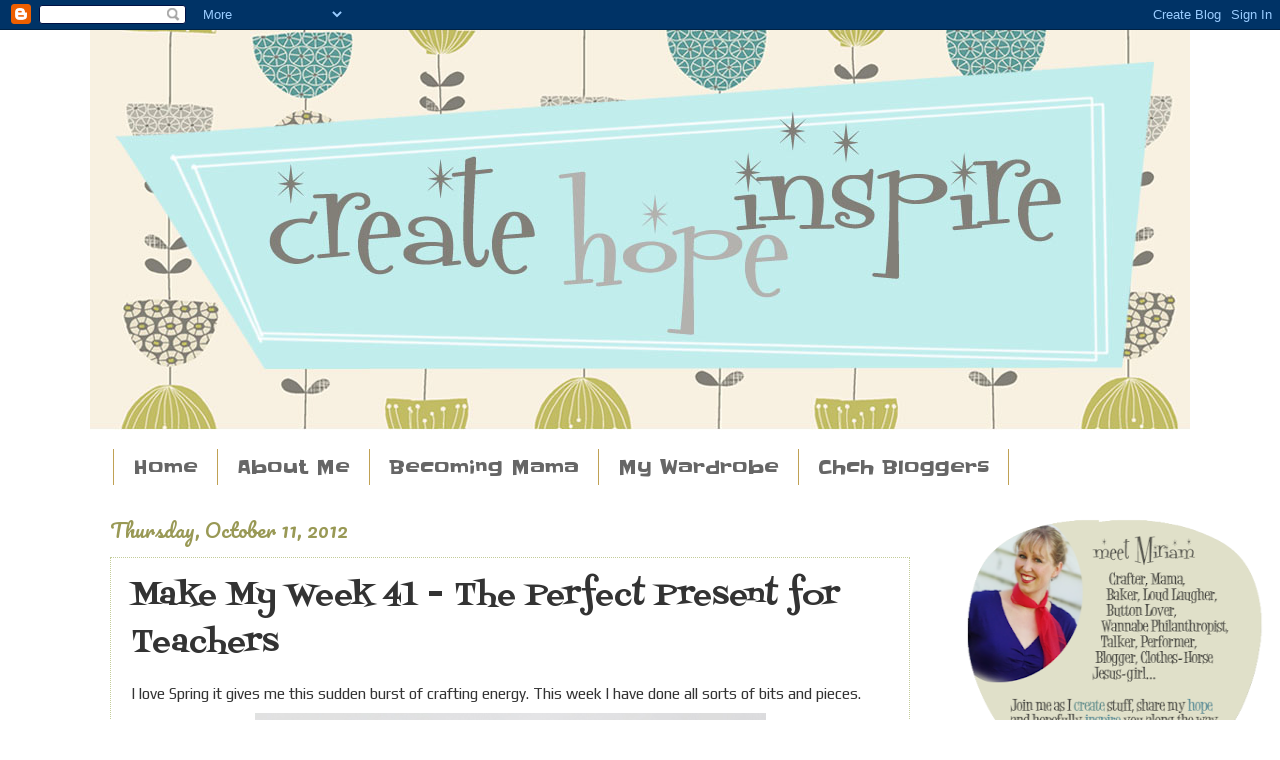

--- FILE ---
content_type: text/html; charset=UTF-8
request_url: https://createhopeinspire.blogspot.com/2012/10/make-my-week-41-perfect-present-for.html
body_size: 22775
content:
<!DOCTYPE html>
<html class='v2' dir='ltr' lang='en'>
<head>
<link href='https://www.blogger.com/static/v1/widgets/335934321-css_bundle_v2.css' rel='stylesheet' type='text/css'/>
<meta content='width=1100' name='viewport'/>
<meta content='text/html; charset=UTF-8' http-equiv='Content-Type'/>
<meta content='blogger' name='generator'/>
<link href='https://createhopeinspire.blogspot.com/favicon.ico' rel='icon' type='image/x-icon'/>
<link href='http://createhopeinspire.blogspot.com/2012/10/make-my-week-41-perfect-present-for.html' rel='canonical'/>
<link rel="alternate" type="application/atom+xml" title="Create Hope Inspire - Atom" href="https://createhopeinspire.blogspot.com/feeds/posts/default" />
<link rel="alternate" type="application/rss+xml" title="Create Hope Inspire - RSS" href="https://createhopeinspire.blogspot.com/feeds/posts/default?alt=rss" />
<link rel="service.post" type="application/atom+xml" title="Create Hope Inspire - Atom" href="https://www.blogger.com/feeds/4322899590755780365/posts/default" />

<link rel="alternate" type="application/atom+xml" title="Create Hope Inspire - Atom" href="https://createhopeinspire.blogspot.com/feeds/5832530786836234866/comments/default" />
<!--Can't find substitution for tag [blog.ieCssRetrofitLinks]-->
<link href='https://blogger.googleusercontent.com/img/b/R29vZ2xl/AVvXsEhkP_uTd0e7P8OrhyphenhyphenhMOGhyphenhyphen5YJWzy8JH3bhUHAcHzZzsOXsbOWtMFYdWNgpyxV_mIjke_dJrmz-lFW2lDwvDacy7adgxWyPgBlSMS787hmkTmfxNVt3yyEqYxOkJGj-BZffE2d7rDUDQ-Y/s1600/pencilbr1.JPG' rel='image_src'/>
<meta content='http://createhopeinspire.blogspot.com/2012/10/make-my-week-41-perfect-present-for.html' property='og:url'/>
<meta content='Make My Week 41 - The Perfect Present for Teachers' property='og:title'/>
<meta content='I love Spring it gives me this sudden burst of crafting energy. This week I have done all sorts of bits and pieces.     I saw an idea simila...' property='og:description'/>
<meta content='https://blogger.googleusercontent.com/img/b/R29vZ2xl/AVvXsEhkP_uTd0e7P8OrhyphenhyphenhMOGhyphenhyphen5YJWzy8JH3bhUHAcHzZzsOXsbOWtMFYdWNgpyxV_mIjke_dJrmz-lFW2lDwvDacy7adgxWyPgBlSMS787hmkTmfxNVt3yyEqYxOkJGj-BZffE2d7rDUDQ-Y/w1200-h630-p-k-no-nu/pencilbr1.JPG' property='og:image'/>
<title>Create Hope Inspire: Make My Week 41 - The Perfect Present for Teachers</title>
<style type='text/css'>@font-face{font-family:'Fontdiner Swanky';font-style:normal;font-weight:400;font-display:swap;src:url(//fonts.gstatic.com/s/fontdinerswanky/v24/ijwOs4XgRNsiaI5-hcVb4hQgMvCD0uYVKwOs1to.woff2)format('woff2');unicode-range:U+0000-00FF,U+0131,U+0152-0153,U+02BB-02BC,U+02C6,U+02DA,U+02DC,U+0304,U+0308,U+0329,U+2000-206F,U+20AC,U+2122,U+2191,U+2193,U+2212,U+2215,U+FEFF,U+FFFD;}@font-face{font-family:'Pacifico';font-style:normal;font-weight:400;font-display:swap;src:url(//fonts.gstatic.com/s/pacifico/v23/FwZY7-Qmy14u9lezJ-6K6MmBp0u-zK4.woff2)format('woff2');unicode-range:U+0460-052F,U+1C80-1C8A,U+20B4,U+2DE0-2DFF,U+A640-A69F,U+FE2E-FE2F;}@font-face{font-family:'Pacifico';font-style:normal;font-weight:400;font-display:swap;src:url(//fonts.gstatic.com/s/pacifico/v23/FwZY7-Qmy14u9lezJ-6D6MmBp0u-zK4.woff2)format('woff2');unicode-range:U+0301,U+0400-045F,U+0490-0491,U+04B0-04B1,U+2116;}@font-face{font-family:'Pacifico';font-style:normal;font-weight:400;font-display:swap;src:url(//fonts.gstatic.com/s/pacifico/v23/FwZY7-Qmy14u9lezJ-6I6MmBp0u-zK4.woff2)format('woff2');unicode-range:U+0102-0103,U+0110-0111,U+0128-0129,U+0168-0169,U+01A0-01A1,U+01AF-01B0,U+0300-0301,U+0303-0304,U+0308-0309,U+0323,U+0329,U+1EA0-1EF9,U+20AB;}@font-face{font-family:'Pacifico';font-style:normal;font-weight:400;font-display:swap;src:url(//fonts.gstatic.com/s/pacifico/v23/FwZY7-Qmy14u9lezJ-6J6MmBp0u-zK4.woff2)format('woff2');unicode-range:U+0100-02BA,U+02BD-02C5,U+02C7-02CC,U+02CE-02D7,U+02DD-02FF,U+0304,U+0308,U+0329,U+1D00-1DBF,U+1E00-1E9F,U+1EF2-1EFF,U+2020,U+20A0-20AB,U+20AD-20C0,U+2113,U+2C60-2C7F,U+A720-A7FF;}@font-face{font-family:'Pacifico';font-style:normal;font-weight:400;font-display:swap;src:url(//fonts.gstatic.com/s/pacifico/v23/FwZY7-Qmy14u9lezJ-6H6MmBp0u-.woff2)format('woff2');unicode-range:U+0000-00FF,U+0131,U+0152-0153,U+02BB-02BC,U+02C6,U+02DA,U+02DC,U+0304,U+0308,U+0329,U+2000-206F,U+20AC,U+2122,U+2191,U+2193,U+2212,U+2215,U+FEFF,U+FFFD;}@font-face{font-family:'Play';font-style:normal;font-weight:400;font-display:swap;src:url(//fonts.gstatic.com/s/play/v21/6aez4K2oVqwIvtg2H70Q13HqPA.woff2)format('woff2');unicode-range:U+0460-052F,U+1C80-1C8A,U+20B4,U+2DE0-2DFF,U+A640-A69F,U+FE2E-FE2F;}@font-face{font-family:'Play';font-style:normal;font-weight:400;font-display:swap;src:url(//fonts.gstatic.com/s/play/v21/6aez4K2oVqwIvtE2H70Q13HqPA.woff2)format('woff2');unicode-range:U+0301,U+0400-045F,U+0490-0491,U+04B0-04B1,U+2116;}@font-face{font-family:'Play';font-style:normal;font-weight:400;font-display:swap;src:url(//fonts.gstatic.com/s/play/v21/6aez4K2oVqwIvtY2H70Q13HqPA.woff2)format('woff2');unicode-range:U+0370-0377,U+037A-037F,U+0384-038A,U+038C,U+038E-03A1,U+03A3-03FF;}@font-face{font-family:'Play';font-style:normal;font-weight:400;font-display:swap;src:url(//fonts.gstatic.com/s/play/v21/6aez4K2oVqwIvto2H70Q13HqPA.woff2)format('woff2');unicode-range:U+0102-0103,U+0110-0111,U+0128-0129,U+0168-0169,U+01A0-01A1,U+01AF-01B0,U+0300-0301,U+0303-0304,U+0308-0309,U+0323,U+0329,U+1EA0-1EF9,U+20AB;}@font-face{font-family:'Play';font-style:normal;font-weight:400;font-display:swap;src:url(//fonts.gstatic.com/s/play/v21/6aez4K2oVqwIvts2H70Q13HqPA.woff2)format('woff2');unicode-range:U+0100-02BA,U+02BD-02C5,U+02C7-02CC,U+02CE-02D7,U+02DD-02FF,U+0304,U+0308,U+0329,U+1D00-1DBF,U+1E00-1E9F,U+1EF2-1EFF,U+2020,U+20A0-20AB,U+20AD-20C0,U+2113,U+2C60-2C7F,U+A720-A7FF;}@font-face{font-family:'Play';font-style:normal;font-weight:400;font-display:swap;src:url(//fonts.gstatic.com/s/play/v21/6aez4K2oVqwIvtU2H70Q13E.woff2)format('woff2');unicode-range:U+0000-00FF,U+0131,U+0152-0153,U+02BB-02BC,U+02C6,U+02DA,U+02DC,U+0304,U+0308,U+0329,U+2000-206F,U+20AC,U+2122,U+2191,U+2193,U+2212,U+2215,U+FEFF,U+FFFD;}@font-face{font-family:'Slackey';font-style:normal;font-weight:400;font-display:swap;src:url(//fonts.gstatic.com/s/slackey/v29/N0bV2SdQO-5yM0-dGlNQJPTVkdc.woff2)format('woff2');unicode-range:U+0000-00FF,U+0131,U+0152-0153,U+02BB-02BC,U+02C6,U+02DA,U+02DC,U+0304,U+0308,U+0329,U+2000-206F,U+20AC,U+2122,U+2191,U+2193,U+2212,U+2215,U+FEFF,U+FFFD;}</style>
<style id='page-skin-1' type='text/css'><!--
/*
-----------------------------------------------
Blogger Template Style
Name:     Watermark
Designer: Blogger
URL:      www.blogger.com
----------------------------------------------- */
/* Use this with templates/1ktemplate-*.html */
/* Content
----------------------------------------------- */
body {
font: normal normal 16px Play;
color: #333333;
background: #ffffff none no-repeat scroll center center;
}
html body .content-outer {
min-width: 0;
max-width: 100%;
width: 100%;
}
.content-outer {
font-size: 92%;
}
a:link {
text-decoration:none;
color: #548176;
}
a:visited {
text-decoration:none;
color: #548176;
}
a:hover {
text-decoration:underline;
color: #92c9bc;
}
.body-fauxcolumns .cap-top {
margin-top: 30px;
background: #ffffff none no-repeat scroll center center;
height: 121px;
}
.content-inner {
padding: 0;
}
/* Header
----------------------------------------------- */
.header-inner .Header .titlewrapper,
.header-inner .Header .descriptionwrapper {
padding-left: 20px;
padding-right: 20px;
}
.Header h1 {
font: normal normal 60px Georgia, Utopia, 'Palatino Linotype', Palatino, serif;
color: #ffffff;
text-shadow: 2px 2px rgba(0, 0, 0, .1);
}
.Header h1 a {
color: #ffffff;
}
.Header .description {
font-size: 140%;
color: #999955;
}
/* Tabs
----------------------------------------------- */
.tabs-inner .section {
margin: 0 20px;
}
.tabs-inner .PageList, .tabs-inner .LinkList, .tabs-inner .Labels {
margin-left: -11px;
margin-right: -11px;
background-color: transparent;
border-top: 0 solid #ffffff;
border-bottom: 0 solid #ffffff;
-moz-box-shadow: 0 0 0 rgba(0, 0, 0, .3);
-webkit-box-shadow: 0 0 0 rgba(0, 0, 0, .3);
-goog-ms-box-shadow: 0 0 0 rgba(0, 0, 0, .3);
box-shadow: 0 0 0 rgba(0, 0, 0, .3);
}
.tabs-inner .PageList .widget-content,
.tabs-inner .LinkList .widget-content,
.tabs-inner .Labels .widget-content {
margin: -3px -11px;
background: transparent none  no-repeat scroll right;
}
.tabs-inner .widget ul {
padding: 2px 25px;
max-height: 34px;
background: transparent none no-repeat scroll left;
}
.tabs-inner .widget li {
border: none;
}
.tabs-inner .widget li a {
display: inline-block;
padding: .25em 1em;
font: normal normal 19px Slackey;
color: #666666;
border-right: 1px solid #c0a154;
}
.tabs-inner .widget li:first-child a {
border-left: 1px solid #c0a154;
}
.tabs-inner .widget li.selected a, .tabs-inner .widget li a:hover {
color: #4d9685;
}
/* Headings
----------------------------------------------- */
h2 {
font: normal normal 20px Pacifico;
color: #999955;
margin: 0 0 .5em;
}
h2.date-header {
font: normal normal 20px Pacifico;
color: #999955;
}
/* Main
----------------------------------------------- */
.main-inner .column-center-inner,
.main-inner .column-left-inner,
.main-inner .column-right-inner {
padding: 0 5px;
}
.main-outer {
margin-top: 0;
background: transparent none no-repeat scroll top left;
}
.main-inner {
padding-top: 30px;
}
.main-cap-top {
position: relative;
}
.main-cap-top .cap-right {
position: absolute;
height: 0;
width: 100%;
bottom: 0;
background: transparent none repeat-x scroll bottom center;
}
.main-cap-top .cap-left {
position: absolute;
height: 245px;
width: 280px;
right: 0;
bottom: 0;
background: transparent none no-repeat scroll bottom left;
}
/* Posts
----------------------------------------------- */
.post-outer {
padding: 15px 20px;
margin: 0 0 25px;
background: transparent url(https://resources.blogblog.com/blogblog/data/1kt/watermark/post_background_birds.png) repeat scroll top left;
_background-image: none;
border: dotted 1px #c3cc99;
-moz-box-shadow: 0 0 0 rgba(0, 0, 0, .1);
-webkit-box-shadow: 0 0 0 rgba(0, 0, 0, .1);
-goog-ms-box-shadow: 0 0 0 rgba(0, 0, 0, .1);
box-shadow: 0 0 0 rgba(0, 0, 0, .1);
}
h3.post-title {
font: normal normal 30px Fontdiner Swanky;
margin: 0;
}
.comments h4 {
font: normal normal 30px Fontdiner Swanky;
margin: 1em 0 0;
}
.post-body {
font-size: 105%;
line-height: 1.5;
position: relative;
}
.post-header {
margin: 0 0 1em;
color: #999955;
}
.post-footer {
margin: 10px 0 0;
padding: 10px 0 0;
color: #999955;
border-top: dashed 1px #777777;
}
#blog-pager {
font-size: 140%
}
#comments .comment-author {
padding-top: 1.5em;
border-top: dashed 1px #777777;
background-position: 0 1.5em;
}
#comments .comment-author:first-child {
padding-top: 0;
border-top: none;
}
.avatar-image-container {
margin: .2em 0 0;
}
/* Comments
----------------------------------------------- */
.comments .comments-content .icon.blog-author {
background-repeat: no-repeat;
background-image: url([data-uri]);
}
.comments .comments-content .loadmore a {
border-top: 1px solid #777777;
border-bottom: 1px solid #777777;
}
.comments .continue {
border-top: 2px solid #777777;
}
/* Widgets
----------------------------------------------- */
.widget ul, .widget #ArchiveList ul.flat {
padding: 0;
list-style: none;
}
.widget ul li, .widget #ArchiveList ul.flat li {
padding: .35em 0;
text-indent: 0;
border-top: dashed 1px #777777;
}
.widget ul li:first-child, .widget #ArchiveList ul.flat li:first-child {
border-top: none;
}
.widget .post-body ul {
list-style: disc;
}
.widget .post-body ul li {
border: none;
}
.widget .zippy {
color: #777777;
}
.post-body img, .post-body .tr-caption-container, .Profile img, .Image img,
.BlogList .item-thumbnail img {
padding: 5px;
background: #fff;
-moz-box-shadow: 1px 1px 5px rgba(0, 0, 0, .5);
-webkit-box-shadow: 1px 1px 5px rgba(0, 0, 0, .5);
-goog-ms-box-shadow: 1px 1px 5px rgba(0, 0, 0, .5);
box-shadow: 1px 1px 5px rgba(0, 0, 0, .5);
}
.post-body img, .post-body .tr-caption-container {
padding: 8px;
}
.post-body .tr-caption-container {
color: #333333;
}
.post-body .tr-caption-container img {
padding: 0;
background: transparent;
border: none;
-moz-box-shadow: 0 0 0 rgba(0, 0, 0, .1);
-webkit-box-shadow: 0 0 0 rgba(0, 0, 0, .1);
-goog-ms-box-shadow: 0 0 0 rgba(0, 0, 0, .1);
box-shadow: 0 0 0 rgba(0, 0, 0, .1);
}
/* Footer
----------------------------------------------- */
.footer-outer {
color:#ffffff;
background: #999999 url(https://resources.blogblog.com/blogblog/data/1kt/watermark/body_background_navigator.png) repeat scroll top left;
}
.footer-outer a {
color: #92c9bc;
}
.footer-outer a:visited {
color: #92c9bc;
}
.footer-outer a:hover {
color: #a8f6e4;
}
.footer-outer .widget h2 {
color: #666666;
}
/* Mobile
----------------------------------------------- */
body.mobile  {
background-size: 100% auto;
}
.mobile .body-fauxcolumn-outer {
background: transparent none repeat scroll top left;
}
html .mobile .mobile-date-outer {
border-bottom: none;
background: transparent url(https://resources.blogblog.com/blogblog/data/1kt/watermark/post_background_birds.png) repeat scroll top left;
_background-image: none;
margin-bottom: 10px;
}
.mobile .main-inner .date-outer {
padding: 0;
}
.mobile .main-inner .date-header {
margin: 10px;
}
.mobile .main-cap-top {
z-index: -1;
}
.mobile .content-outer {
font-size: 100%;
}
.mobile .post-outer {
padding: 10px;
}
.mobile .main-cap-top .cap-left {
background: transparent none no-repeat scroll bottom left;
}
.mobile .body-fauxcolumns .cap-top {
margin: 0;
}
.mobile-link-button {
background: transparent url(https://resources.blogblog.com/blogblog/data/1kt/watermark/post_background_birds.png) repeat scroll top left;
}
.mobile-link-button a:link, .mobile-link-button a:visited {
color: #548176;
}
.mobile-index-date .date-header {
color: #999955;
}
.mobile-index-contents {
color: #333333;
}
.mobile .tabs-inner .section {
margin: 0;
}
.mobile .tabs-inner .PageList {
margin-left: 0;
margin-right: 0;
}
.mobile .tabs-inner .PageList .widget-content {
margin: 0;
color: #4d9685;
background: transparent url(https://resources.blogblog.com/blogblog/data/1kt/watermark/post_background_birds.png) repeat scroll top left;
}
.mobile .tabs-inner .PageList .widget-content .pagelist-arrow {
border-left: 1px solid #c0a154;
}
.post-body img, .post-body .tr-caption-container, .Profile img, .Image img,
.BlogList .item-thumbnail img {
padding: none !important;
border: none !important;
background: none !important;
-moz-box-shadow: 0px 0px 0px transparent !important;
-webkit-box-shadow: 0px 0px 0px transparent !important;
box-shadow: 0px 0px 0px transparent !important;
}
--></style>
<style id='template-skin-1' type='text/css'><!--
body {
min-width: 1100px;
}
.content-outer, .content-fauxcolumn-outer, .region-inner {
min-width: 1100px;
max-width: 1100px;
_width: 1100px;
}
.main-inner .columns {
padding-left: 0px;
padding-right: 260px;
}
.main-inner .fauxcolumn-center-outer {
left: 0px;
right: 260px;
/* IE6 does not respect left and right together */
_width: expression(this.parentNode.offsetWidth -
parseInt("0px") -
parseInt("260px") + 'px');
}
.main-inner .fauxcolumn-left-outer {
width: 0px;
}
.main-inner .fauxcolumn-right-outer {
width: 260px;
}
.main-inner .column-left-outer {
width: 0px;
right: 100%;
margin-left: -0px;
}
.main-inner .column-right-outer {
width: 260px;
margin-right: -260px;
}
#layout {
min-width: 0;
}
#layout .content-outer {
min-width: 0;
width: 800px;
}
#layout .region-inner {
min-width: 0;
width: auto;
}
body#layout div.add_widget {
padding: 8px;
}
body#layout div.add_widget a {
margin-left: 32px;
}
--></style>
<link href='https://www.blogger.com/dyn-css/authorization.css?targetBlogID=4322899590755780365&amp;zx=8fa781a5-6b57-47c4-92d1-f9de8480e704' media='none' onload='if(media!=&#39;all&#39;)media=&#39;all&#39;' rel='stylesheet'/><noscript><link href='https://www.blogger.com/dyn-css/authorization.css?targetBlogID=4322899590755780365&amp;zx=8fa781a5-6b57-47c4-92d1-f9de8480e704' rel='stylesheet'/></noscript>
<meta name='google-adsense-platform-account' content='ca-host-pub-1556223355139109'/>
<meta name='google-adsense-platform-domain' content='blogspot.com'/>

</head>
<body class='loading variant-birds'>
<div class='navbar section' id='navbar' name='Navbar'><div class='widget Navbar' data-version='1' id='Navbar1'><script type="text/javascript">
    function setAttributeOnload(object, attribute, val) {
      if(window.addEventListener) {
        window.addEventListener('load',
          function(){ object[attribute] = val; }, false);
      } else {
        window.attachEvent('onload', function(){ object[attribute] = val; });
      }
    }
  </script>
<div id="navbar-iframe-container"></div>
<script type="text/javascript" src="https://apis.google.com/js/platform.js"></script>
<script type="text/javascript">
      gapi.load("gapi.iframes:gapi.iframes.style.bubble", function() {
        if (gapi.iframes && gapi.iframes.getContext) {
          gapi.iframes.getContext().openChild({
              url: 'https://www.blogger.com/navbar/4322899590755780365?po\x3d5832530786836234866\x26origin\x3dhttps://createhopeinspire.blogspot.com',
              where: document.getElementById("navbar-iframe-container"),
              id: "navbar-iframe"
          });
        }
      });
    </script><script type="text/javascript">
(function() {
var script = document.createElement('script');
script.type = 'text/javascript';
script.src = '//pagead2.googlesyndication.com/pagead/js/google_top_exp.js';
var head = document.getElementsByTagName('head')[0];
if (head) {
head.appendChild(script);
}})();
</script>
</div></div>
<div class='body-fauxcolumns'>
<div class='fauxcolumn-outer body-fauxcolumn-outer'>
<div class='cap-top'>
<div class='cap-left'></div>
<div class='cap-right'></div>
</div>
<div class='fauxborder-left'>
<div class='fauxborder-right'></div>
<div class='fauxcolumn-inner'>
</div>
</div>
<div class='cap-bottom'>
<div class='cap-left'></div>
<div class='cap-right'></div>
</div>
</div>
</div>
<div class='content'>
<div class='content-fauxcolumns'>
<div class='fauxcolumn-outer content-fauxcolumn-outer'>
<div class='cap-top'>
<div class='cap-left'></div>
<div class='cap-right'></div>
</div>
<div class='fauxborder-left'>
<div class='fauxborder-right'></div>
<div class='fauxcolumn-inner'>
</div>
</div>
<div class='cap-bottom'>
<div class='cap-left'></div>
<div class='cap-right'></div>
</div>
</div>
</div>
<div class='content-outer'>
<div class='content-cap-top cap-top'>
<div class='cap-left'></div>
<div class='cap-right'></div>
</div>
<div class='fauxborder-left content-fauxborder-left'>
<div class='fauxborder-right content-fauxborder-right'></div>
<div class='content-inner'>
<header>
<div class='header-outer'>
<div class='header-cap-top cap-top'>
<div class='cap-left'></div>
<div class='cap-right'></div>
</div>
<div class='fauxborder-left header-fauxborder-left'>
<div class='fauxborder-right header-fauxborder-right'></div>
<div class='region-inner header-inner'>
<div class='header section' id='header' name='Header'><div class='widget Header' data-version='1' id='Header1'>
<div id='header-inner'>
<a href='https://createhopeinspire.blogspot.com/' style='display: block'>
<img alt='Create Hope Inspire' height='420px; ' id='Header1_headerimg' src='https://blogger.googleusercontent.com/img/b/R29vZ2xl/AVvXsEiqYbMfI3YhcgozOqYxksf4YR4oGGWt0YIw8pr1-i8oJPDsY9FF8jYbjlUve3ogA05uO4juS7e7TFSDkSCnhWQwMM4ks7nfGywl8JC3JvUwyfWqbYPR9pZ-IVfZTbQhfaRH5aGKya3_IjtZ/s1600/create+hope+inspire.jpg' style='display: block' width='1100px; '/>
</a>
</div>
</div></div>
</div>
</div>
<div class='header-cap-bottom cap-bottom'>
<div class='cap-left'></div>
<div class='cap-right'></div>
</div>
</div>
</header>
<div class='tabs-outer'>
<div class='tabs-cap-top cap-top'>
<div class='cap-left'></div>
<div class='cap-right'></div>
</div>
<div class='fauxborder-left tabs-fauxborder-left'>
<div class='fauxborder-right tabs-fauxborder-right'></div>
<div class='region-inner tabs-inner'>
<div class='tabs section' id='crosscol' name='Cross-Column'><div class='widget PageList' data-version='1' id='PageList1'>
<h2>Pages</h2>
<div class='widget-content'>
<ul>
<li>
<a href='https://createhopeinspire.blogspot.com/'>Home</a>
</li>
<li>
<a href='https://createhopeinspire.blogspot.com/p/about-me.html'>About Me</a>
</li>
<li>
<a href='https://createhopeinspire.blogspot.com/p/becoming-mama-i-want-to-be.html'>Becoming Mama</a>
</li>
<li>
<a href='https://createhopeinspire.blogspot.com/p/wardrobe-wednesday.html'>My Wardrobe</a>
</li>
<li>
<a href='https://createhopeinspire.blogspot.com/p/christchurch-bloggers.html'>Chch Bloggers</a>
</li>
</ul>
<div class='clear'></div>
</div>
</div></div>
<div class='tabs no-items section' id='crosscol-overflow' name='Cross-Column 2'></div>
</div>
</div>
<div class='tabs-cap-bottom cap-bottom'>
<div class='cap-left'></div>
<div class='cap-right'></div>
</div>
</div>
<div class='main-outer'>
<div class='main-cap-top cap-top'>
<div class='cap-left'></div>
<div class='cap-right'></div>
</div>
<div class='fauxborder-left main-fauxborder-left'>
<div class='fauxborder-right main-fauxborder-right'></div>
<div class='region-inner main-inner'>
<div class='columns fauxcolumns'>
<div class='fauxcolumn-outer fauxcolumn-center-outer'>
<div class='cap-top'>
<div class='cap-left'></div>
<div class='cap-right'></div>
</div>
<div class='fauxborder-left'>
<div class='fauxborder-right'></div>
<div class='fauxcolumn-inner'>
</div>
</div>
<div class='cap-bottom'>
<div class='cap-left'></div>
<div class='cap-right'></div>
</div>
</div>
<div class='fauxcolumn-outer fauxcolumn-left-outer'>
<div class='cap-top'>
<div class='cap-left'></div>
<div class='cap-right'></div>
</div>
<div class='fauxborder-left'>
<div class='fauxborder-right'></div>
<div class='fauxcolumn-inner'>
</div>
</div>
<div class='cap-bottom'>
<div class='cap-left'></div>
<div class='cap-right'></div>
</div>
</div>
<div class='fauxcolumn-outer fauxcolumn-right-outer'>
<div class='cap-top'>
<div class='cap-left'></div>
<div class='cap-right'></div>
</div>
<div class='fauxborder-left'>
<div class='fauxborder-right'></div>
<div class='fauxcolumn-inner'>
</div>
</div>
<div class='cap-bottom'>
<div class='cap-left'></div>
<div class='cap-right'></div>
</div>
</div>
<!-- corrects IE6 width calculation -->
<div class='columns-inner'>
<div class='column-center-outer'>
<div class='column-center-inner'>
<div class='main section' id='main' name='Main'><div class='widget Blog' data-version='1' id='Blog1'>
<script src="//www.intensedebate.com/js/bloggerTemplateLinkWrapper.php?acct=f38479a91f76cfe2f77dac1fe81849ea"></script>
<script src="//www.intensedebate.com/js/bloggerTemplateLinkWrapper.php?acct=f38479a91f76cfe2f77dac1fe81849ea"></script>
<div class='blog-posts hfeed'>
<!--Can't find substitution for tag [defaultAdStart]-->

          <div class="date-outer">
        
<h2 class='date-header'><span>Thursday, October 11, 2012</span></h2>

          <div class="date-posts">
        
<div class='post-outer'>
<div class='post hentry' itemprop='blogPost' itemscope='itemscope' itemtype='http://schema.org/BlogPosting'>
<meta content='https://blogger.googleusercontent.com/img/b/R29vZ2xl/AVvXsEhkP_uTd0e7P8OrhyphenhyphenhMOGhyphenhyphen5YJWzy8JH3bhUHAcHzZzsOXsbOWtMFYdWNgpyxV_mIjke_dJrmz-lFW2lDwvDacy7adgxWyPgBlSMS787hmkTmfxNVt3yyEqYxOkJGj-BZffE2d7rDUDQ-Y/s1600/pencilbr1.JPG' itemprop='image_url'/>
<meta content='4322899590755780365' itemprop='blogId'/>
<meta content='5832530786836234866' itemprop='postId'/>
<a name='5832530786836234866'></a>
<h3 class='post-title entry-title' itemprop='name'>
Make My Week 41 - The Perfect Present for Teachers
</h3>
<div class='post-header'>
<div class='post-header-line-1'></div>
</div>
<div class='post-body entry-content' id='post-body-5832530786836234866' itemprop='description articleBody'>
I love Spring it gives me this sudden burst of crafting energy. This week I have done all sorts of bits and pieces.<br />
<div class="separator" style="clear: both; text-align: center;">
<a href="https://blogger.googleusercontent.com/img/b/R29vZ2xl/AVvXsEhkP_uTd0e7P8OrhyphenhyphenhMOGhyphenhyphen5YJWzy8JH3bhUHAcHzZzsOXsbOWtMFYdWNgpyxV_mIjke_dJrmz-lFW2lDwvDacy7adgxWyPgBlSMS787hmkTmfxNVt3yyEqYxOkJGj-BZffE2d7rDUDQ-Y/s1600/pencilbr1.JPG" imageanchor="1" style="margin-left: 1em; margin-right: 1em;"><img border="0" src="https://blogger.googleusercontent.com/img/b/R29vZ2xl/AVvXsEhkP_uTd0e7P8OrhyphenhyphenhMOGhyphenhyphen5YJWzy8JH3bhUHAcHzZzsOXsbOWtMFYdWNgpyxV_mIjke_dJrmz-lFW2lDwvDacy7adgxWyPgBlSMS787hmkTmfxNVt3yyEqYxOkJGj-BZffE2d7rDUDQ-Y/s1600/pencilbr1.JPG" /></a></div>
<br />
I saw <a href="http://pinterest.com/makeitgiveit/crafty-ideas/" target="_blank">an idea similar to this on Pinterest</a> and I thought it looked like fun so I promptly bought myself a wee saw and a tiny drill bit (haven't managed this part yet)<br />
<div class="separator" style="clear: both; text-align: center;">
<a href="https://blogger.googleusercontent.com/img/b/R29vZ2xl/AVvXsEiQyswJgyjACrXJMLvx-99SGF8qDMmk7P_O36X4OsC20lM31fgqb2Od6IQHVLIZe2UomUcaBeaEoj9HS3DydCNj4Ol64qcrObqrXgISZuesB1sAn5SpTP82LunFXNaV0zxABrVVvpAZU-U/s1600/pencilbr.JPG" imageanchor="1" style="margin-left: 1em; margin-right: 1em;"><img border="0" src="https://blogger.googleusercontent.com/img/b/R29vZ2xl/AVvXsEiQyswJgyjACrXJMLvx-99SGF8qDMmk7P_O36X4OsC20lM31fgqb2Od6IQHVLIZe2UomUcaBeaEoj9HS3DydCNj4Ol64qcrObqrXgISZuesB1sAn5SpTP82LunFXNaV0zxABrVVvpAZU-U/s1600/pencilbr.JPG" /></a></div>
<br />
as with all good creative projects I tried one like what I saw and then I changed things to my own ideas.<br />
I am turning these into brooches.<br />
<div class="separator" style="clear: both; text-align: center;">
<a href="https://blogger.googleusercontent.com/img/b/R29vZ2xl/AVvXsEjZddQXzmF9ZT9ZDnd8UqdreUsZaMnWvCqDT-3Bc1SsQfgJsBvaztUmphv62XHv2Nlk42UzRpJX8iqTmslvGHJXcvJRXZu36ph6D0O2bU0ruBProYJIRVVPHqCxvJDkB2q_SpLR9HSh-QQ/s1600/pencilbr2.JPG" imageanchor="1" style="margin-left: 1em; margin-right: 1em;"><img border="0" height="310" src="https://blogger.googleusercontent.com/img/b/R29vZ2xl/AVvXsEjZddQXzmF9ZT9ZDnd8UqdreUsZaMnWvCqDT-3Bc1SsQfgJsBvaztUmphv62XHv2Nlk42UzRpJX8iqTmslvGHJXcvJRXZu36ph6D0O2bU0ruBProYJIRVVPHqCxvJDkB2q_SpLR9HSh-QQ/s320/pencilbr2.JPG" width="320" /></a></div>
<br />
There is a bit of work on the hand holding the pencils while you saw but on the whole these are a super easy, super cute project and one I think would make a lovely and do-able present for teachers at the end of the year.<br />
<div class="separator" style="clear: both; text-align: center;">
<a href="https://blogger.googleusercontent.com/img/b/R29vZ2xl/AVvXsEjLiCCXrI6rE1Ih6Qi2hoTJaHPKsTnK5FyllRrA4ruoN3MeU9_bjd21oy02pNMm054Dua2sLTyHCxTTH_cpfho9k8dC9H1LawVYN6XCIMsoCb86_-RHYTd5AgHclQvswi9UMOC8rtZGIjg/s1600/pencilb.JPG" imageanchor="1" style="margin-left: 1em; margin-right: 1em;"><img border="0" src="https://blogger.googleusercontent.com/img/b/R29vZ2xl/AVvXsEjLiCCXrI6rE1Ih6Qi2hoTJaHPKsTnK5FyllRrA4ruoN3MeU9_bjd21oy02pNMm054Dua2sLTyHCxTTH_cpfho9k8dC9H1LawVYN6XCIMsoCb86_-RHYTd5AgHclQvswi9UMOC8rtZGIjg/s1600/pencilb.JPG" /></a></div>
<br />
If you don't count the RSI and the purchasing of a new saw (which was only $10) it was also cheap. Some hot glue, brooch backs and a packet of pencils - $2.90.<br />
Joining in with Our Creative Spaces - click the button on the right.<br />
<div class="separator" style="clear: both; text-align: center;">
<a href="https://blogger.googleusercontent.com/img/b/R29vZ2xl/AVvXsEhXo9jxMEVTxDL_OhXDmncJEg-KyGubA6L4m1DJVQwGo-LaAMBUWo2tmCYGQh72egwVK0kow6QCtpf-lPi02CyLrTRC5YFooFdVrW5yjQUSxcx5HEDIHsqlXOGi75pzzP5frYakW7-cK6c/s1600/pencilb2.JPG" imageanchor="1" style="margin-left: 1em; margin-right: 1em;"><img border="0" src="https://blogger.googleusercontent.com/img/b/R29vZ2xl/AVvXsEhXo9jxMEVTxDL_OhXDmncJEg-KyGubA6L4m1DJVQwGo-LaAMBUWo2tmCYGQh72egwVK0kow6QCtpf-lPi02CyLrTRC5YFooFdVrW5yjQUSxcx5HEDIHsqlXOGi75pzzP5frYakW7-cK6c/s1600/pencilb2.JPG" /></a></div>
<br />
Are you a gifter for teachers? What kinds of things do you buy?<br />
Do you find that you go off on your own tangent when you start making things or do you stick firmly to the pattern?<br />
<div class="separator" style="clear: both; text-align: center;">
<a href="https://blogger.googleusercontent.com/img/b/R29vZ2xl/AVvXsEhKcY4mVY3qTTQJEKX3eryPRWOXvm8YSO4hx2mcJG4xvGkZjhrZpSS_IIbcqSeWltE7COVHMuvbHeirA_wGJ8uG_lnXx6ASw8MYihLRLYBR2syvZlSn_R_tpCq24-d_DZmzxVQQi80jlI8/s1600/pencilb1.JPG" imageanchor="1" style="margin-left: 1em; margin-right: 1em;"><img border="0" src="https://blogger.googleusercontent.com/img/b/R29vZ2xl/AVvXsEhKcY4mVY3qTTQJEKX3eryPRWOXvm8YSO4hx2mcJG4xvGkZjhrZpSS_IIbcqSeWltE7COVHMuvbHeirA_wGJ8uG_lnXx6ASw8MYihLRLYBR2syvZlSn_R_tpCq24-d_DZmzxVQQi80jlI8/s1600/pencilb1.JPG" /></a></div>
<br />
<div style='clear: both;'></div>
</div>
<div class='post-footer'>
<div class='post-footer-line post-footer-line-1'><span class='post-author vcard'>
Posted by
<span class='fn' itemprop='author' itemscope='itemscope' itemtype='http://schema.org/Person'>
<meta content='https://www.blogger.com/profile/07222932623391963935' itemprop='url'/>
<a href='https://www.blogger.com/profile/07222932623391963935' rel='author' title='author profile'>
<span itemprop='name'>Miriam</span>
</a>
</span>
</span>
<span class='post-timestamp'>
at
<meta content='http://createhopeinspire.blogspot.com/2012/10/make-my-week-41-perfect-present-for.html' itemprop='url'/>
<a class='timestamp-link' href='https://createhopeinspire.blogspot.com/2012/10/make-my-week-41-perfect-present-for.html' rel='bookmark' title='permanent link'><abbr class='published' itemprop='datePublished' title='2012-10-11T07:00:00+13:00'>7:00&#8239;AM</abbr></a>
</span>
<span class='post-comment-link'>
</span>
<span class='post-icons'>
<span class='item-action'>
<a href='https://www.blogger.com/email-post/4322899590755780365/5832530786836234866' title='Email Post'>
<img alt="" class="icon-action" height="13" src="//img1.blogblog.com/img/icon18_email.gif" width="18">
</a>
</span>
<span class='item-control blog-admin pid-868935319'>
<a href='https://www.blogger.com/post-edit.g?blogID=4322899590755780365&postID=5832530786836234866&from=pencil' title='Edit Post'>
<img alt='' class='icon-action' height='18' src='https://resources.blogblog.com/img/icon18_edit_allbkg.gif' width='18'/>
</a>
</span>
</span>
<div class='post-share-buttons goog-inline-block'>
<a class='goog-inline-block share-button sb-email' href='https://www.blogger.com/share-post.g?blogID=4322899590755780365&postID=5832530786836234866&target=email' target='_blank' title='Email This'><span class='share-button-link-text'>Email This</span></a><a class='goog-inline-block share-button sb-blog' href='https://www.blogger.com/share-post.g?blogID=4322899590755780365&postID=5832530786836234866&target=blog' onclick='window.open(this.href, "_blank", "height=270,width=475"); return false;' target='_blank' title='BlogThis!'><span class='share-button-link-text'>BlogThis!</span></a><a class='goog-inline-block share-button sb-twitter' href='https://www.blogger.com/share-post.g?blogID=4322899590755780365&postID=5832530786836234866&target=twitter' target='_blank' title='Share to X'><span class='share-button-link-text'>Share to X</span></a><a class='goog-inline-block share-button sb-facebook' href='https://www.blogger.com/share-post.g?blogID=4322899590755780365&postID=5832530786836234866&target=facebook' onclick='window.open(this.href, "_blank", "height=430,width=640"); return false;' target='_blank' title='Share to Facebook'><span class='share-button-link-text'>Share to Facebook</span></a><a class='goog-inline-block share-button sb-pinterest' href='https://www.blogger.com/share-post.g?blogID=4322899590755780365&postID=5832530786836234866&target=pinterest' target='_blank' title='Share to Pinterest'><span class='share-button-link-text'>Share to Pinterest</span></a>
</div>
</div>
<div class='post-footer-line post-footer-line-2'><span class='post-labels'>
Labels:
<a href='https://createhopeinspire.blogspot.com/search/label/Handmade%20by%20Me' rel='tag'>Handmade by Me</a>,
<a href='https://createhopeinspire.blogspot.com/search/label/Handmade%20Gifts' rel='tag'>Handmade Gifts</a>,
<a href='https://createhopeinspire.blogspot.com/search/label/Make%20My%20Week' rel='tag'>Make My Week</a>
</span>
</div>
<div class='post-footer-line post-footer-line-3'><span class='post-location'>
</span>
</div>
</div>
</div>
<div class='comments' id='comments'>
<a name='comments'></a>
<h4>20 comments:</h4>
<div id='Blog1_comments-block-wrapper'>
<dl class='avatar-comment-indent' id='comments-block'>
<dt class='comment-author ' id='c6446774794814473333'>
<a name='c6446774794814473333'></a>
<div class="avatar-image-container vcard"><span dir="ltr"><a href="https://www.blogger.com/profile/01764125005456821771" target="" rel="nofollow" onclick="" class="avatar-hovercard" id="av-6446774794814473333-01764125005456821771"><img src="https://resources.blogblog.com/img/blank.gif" width="35" height="35" class="delayLoad" style="display: none;" longdesc="//blogger.googleusercontent.com/img/b/R29vZ2xl/AVvXsEhW2-5TR1cZ7t2BqbW0hkwS49up7dubPO9OBX5uTgXJbF4pI9eIkIACF6qXgO7MjjN6C3XPRh_t2XlQDGzwy-SaXwvhQ8-xY1hpjoYfj4BaEUAKBeIKGVt3lHWMhUr5kz4/s45-c/20130629_140658.jpg" alt="" title="Nikki">

<noscript><img src="//blogger.googleusercontent.com/img/b/R29vZ2xl/AVvXsEhW2-5TR1cZ7t2BqbW0hkwS49up7dubPO9OBX5uTgXJbF4pI9eIkIACF6qXgO7MjjN6C3XPRh_t2XlQDGzwy-SaXwvhQ8-xY1hpjoYfj4BaEUAKBeIKGVt3lHWMhUr5kz4/s45-c/20130629_140658.jpg" width="35" height="35" class="photo" alt=""></noscript></a></span></div>
<a href='https://www.blogger.com/profile/01764125005456821771' rel='nofollow'>Nikki</a>
said...
</dt>
<dd class='comment-body' id='Blog1_cmt-6446774794814473333'>
<p>
These are so fun! I&#39;m a teacher and this would be a lovely gift to receive! I&#39;m also going to attempt your idea with the crayons and canvas for when I do a colour unit after Christmas! The kids in my class are deaf and have additional and very complex needs, so it&#39;d be the perfect visual stimulating! :) 
</p>
</dd>
<dd class='comment-footer'>
<span class='comment-timestamp'>
<a href='https://createhopeinspire.blogspot.com/2012/10/make-my-week-41-perfect-present-for.html?showComment=1349903522652#c6446774794814473333' title='comment permalink'>
October 11, 2012 at 10:12&#8239;AM
</a>
<span class='item-control blog-admin pid-350155593'>
<a class='comment-delete' href='https://www.blogger.com/comment/delete/4322899590755780365/6446774794814473333' title='Delete Comment'>
<img src='https://resources.blogblog.com/img/icon_delete13.gif'/>
</a>
</span>
</span>
</dd>
<dt class='comment-author ' id='c4266653451409705239'>
<a name='c4266653451409705239'></a>
<div class="avatar-image-container vcard"><span dir="ltr"><a href="https://www.blogger.com/profile/15216064393228303942" target="" rel="nofollow" onclick="" class="avatar-hovercard" id="av-4266653451409705239-15216064393228303942"><img src="https://resources.blogblog.com/img/blank.gif" width="35" height="35" class="delayLoad" style="display: none;" longdesc="//blogger.googleusercontent.com/img/b/R29vZ2xl/AVvXsEgoX-RrSXiykXaGqkVLzgq8P-kkRgVh6jMq2VYAXNt5HoWeUSHjU3BG-vwPZfIstL6JvTMtNpQcWQllpUeE8v94GiDL8rMJu_9MfKaOtxYgb8QtcY6waiWvyo0jT6kyjNQ/s45-c/image.jpg" alt="" title="Jennie">

<noscript><img src="//blogger.googleusercontent.com/img/b/R29vZ2xl/AVvXsEgoX-RrSXiykXaGqkVLzgq8P-kkRgVh6jMq2VYAXNt5HoWeUSHjU3BG-vwPZfIstL6JvTMtNpQcWQllpUeE8v94GiDL8rMJu_9MfKaOtxYgb8QtcY6waiWvyo0jT6kyjNQ/s45-c/image.jpg" width="35" height="35" class="photo" alt=""></noscript></a></span></div>
<a href='https://www.blogger.com/profile/15216064393228303942' rel='nofollow'>Jennie</a>
said...
</dt>
<dd class='comment-body' id='Blog1_cmt-4266653451409705239'>
<p>
Wow - these are brilliant!!
</p>
</dd>
<dd class='comment-footer'>
<span class='comment-timestamp'>
<a href='https://createhopeinspire.blogspot.com/2012/10/make-my-week-41-perfect-present-for.html?showComment=1349911438355#c4266653451409705239' title='comment permalink'>
October 11, 2012 at 12:23&#8239;PM
</a>
<span class='item-control blog-admin pid-4874832'>
<a class='comment-delete' href='https://www.blogger.com/comment/delete/4322899590755780365/4266653451409705239' title='Delete Comment'>
<img src='https://resources.blogblog.com/img/icon_delete13.gif'/>
</a>
</span>
</span>
</dd>
<dt class='comment-author ' id='c1160023776363121683'>
<a name='c1160023776363121683'></a>
<div class="avatar-image-container vcard"><span dir="ltr"><a href="https://www.blogger.com/profile/12602532460901811274" target="" rel="nofollow" onclick="" class="avatar-hovercard" id="av-1160023776363121683-12602532460901811274"><img src="https://resources.blogblog.com/img/blank.gif" width="35" height="35" class="delayLoad" style="display: none;" longdesc="//blogger.googleusercontent.com/img/b/R29vZ2xl/AVvXsEhNR0O4nGQsoOGF59E1WhRsERobH8KnaAhUQurP91nKar-CiF42dgTXqCflNM2Kh4L2sPhkeBCRjsAkq4l8V09tesfP7sUJrEzXuFAhJZgmdbH35MXp-pMpuaLj3HLLfw/s45-c/*" alt="" title="Deb (Two Cheeky Monkeys)">

<noscript><img src="//blogger.googleusercontent.com/img/b/R29vZ2xl/AVvXsEhNR0O4nGQsoOGF59E1WhRsERobH8KnaAhUQurP91nKar-CiF42dgTXqCflNM2Kh4L2sPhkeBCRjsAkq4l8V09tesfP7sUJrEzXuFAhJZgmdbH35MXp-pMpuaLj3HLLfw/s45-c/*" width="35" height="35" class="photo" alt=""></noscript></a></span></div>
<a href='https://www.blogger.com/profile/12602532460901811274' rel='nofollow'>Deb (Two Cheeky Monkeys)</a>
said...
</dt>
<dd class='comment-body' id='Blog1_cmt-1160023776363121683'>
<p>
There is just something about pencil creations that are so very, very cute - great job!
</p>
</dd>
<dd class='comment-footer'>
<span class='comment-timestamp'>
<a href='https://createhopeinspire.blogspot.com/2012/10/make-my-week-41-perfect-present-for.html?showComment=1349914483481#c1160023776363121683' title='comment permalink'>
October 11, 2012 at 1:14&#8239;PM
</a>
<span class='item-control blog-admin pid-2054964440'>
<a class='comment-delete' href='https://www.blogger.com/comment/delete/4322899590755780365/1160023776363121683' title='Delete Comment'>
<img src='https://resources.blogblog.com/img/icon_delete13.gif'/>
</a>
</span>
</span>
</dd>
<dt class='comment-author ' id='c2947894655024838668'>
<a name='c2947894655024838668'></a>
<div class="avatar-image-container vcard"><span dir="ltr"><a href="https://www.blogger.com/profile/01466441168826959532" target="" rel="nofollow" onclick="" class="avatar-hovercard" id="av-2947894655024838668-01466441168826959532"><img src="https://resources.blogblog.com/img/blank.gif" width="35" height="35" class="delayLoad" style="display: none;" longdesc="//blogger.googleusercontent.com/img/b/R29vZ2xl/AVvXsEj5cmSApAKuNWd69A5BWVqkoLEBhgfKZDkLr0frVwFDJQF_vEKZCjxBgLWqgQzzyL_GT44DEL0Juj9hU4FkQveZAv8lnE8_ClatOWRsI5KXnEKOiEg-uZxgPigyapism1I/s45-c/*" alt="" title="Ronnie">

<noscript><img src="//blogger.googleusercontent.com/img/b/R29vZ2xl/AVvXsEj5cmSApAKuNWd69A5BWVqkoLEBhgfKZDkLr0frVwFDJQF_vEKZCjxBgLWqgQzzyL_GT44DEL0Juj9hU4FkQveZAv8lnE8_ClatOWRsI5KXnEKOiEg-uZxgPigyapism1I/s45-c/*" width="35" height="35" class="photo" alt=""></noscript></a></span></div>
<a href='https://www.blogger.com/profile/01466441168826959532' rel='nofollow'>Ronnie</a>
said...
</dt>
<dd class='comment-body' id='Blog1_cmt-2947894655024838668'>
<p>
Wow, that&#39;s a very cool idea. My kids aren&#39;t at school yet but hopefully one day I&#39;ll be just as crafty! :)<br />Ronnie xo
</p>
</dd>
<dd class='comment-footer'>
<span class='comment-timestamp'>
<a href='https://createhopeinspire.blogspot.com/2012/10/make-my-week-41-perfect-present-for.html?showComment=1349916820771#c2947894655024838668' title='comment permalink'>
October 11, 2012 at 1:53&#8239;PM
</a>
<span class='item-control blog-admin pid-76364266'>
<a class='comment-delete' href='https://www.blogger.com/comment/delete/4322899590755780365/2947894655024838668' title='Delete Comment'>
<img src='https://resources.blogblog.com/img/icon_delete13.gif'/>
</a>
</span>
</span>
</dd>
<dt class='comment-author ' id='c7665287313675276665'>
<a name='c7665287313675276665'></a>
<div class="avatar-image-container avatar-stock"><span dir="ltr"><img src="//resources.blogblog.com/img/blank.gif" width="35" height="35" alt="" title="Anonymous">

</span></div>
Anonymous
said...
</dt>
<dd class='comment-body' id='Blog1_cmt-7665287313675276665'>
<p>
They are so cute! <br />I love gifting teachers, and it&#39;s always handmade. <br />I&#39;ve made oilcloth lunchbags before, and shortbread, and home made jam. <br />Its the simple things that are the sweetest!<br />xx
</p>
</dd>
<dd class='comment-footer'>
<span class='comment-timestamp'>
<a href='https://createhopeinspire.blogspot.com/2012/10/make-my-week-41-perfect-present-for.html?showComment=1349918833882#c7665287313675276665' title='comment permalink'>
October 11, 2012 at 2:27&#8239;PM
</a>
<span class='item-control blog-admin pid-55612048'>
<a class='comment-delete' href='https://www.blogger.com/comment/delete/4322899590755780365/7665287313675276665' title='Delete Comment'>
<img src='https://resources.blogblog.com/img/icon_delete13.gif'/>
</a>
</span>
</span>
</dd>
<dt class='comment-author ' id='c4282181528801220639'>
<a name='c4282181528801220639'></a>
<div class="avatar-image-container vcard"><span dir="ltr"><a href="https://www.blogger.com/profile/14055604277114897438" target="" rel="nofollow" onclick="" class="avatar-hovercard" id="av-4282181528801220639-14055604277114897438"><img src="https://resources.blogblog.com/img/blank.gif" width="35" height="35" class="delayLoad" style="display: none;" longdesc="//blogger.googleusercontent.com/img/b/R29vZ2xl/AVvXsEjOpdgxHjyPmuzFetmNMBQPbb9SsXoaSHJt5xP_iMktEOxBlKOkn9AhDvGAPgAfuxCV0WpzE9HC-MZG-acRHPYVEfFKOnh0lwOEW4wAbWWuYSV1gR6ZfQ5I3hgZIk6cTQ/s45-c/Wild+About+Melb+galah+logo.jpg" alt="" title="Dee">

<noscript><img src="//blogger.googleusercontent.com/img/b/R29vZ2xl/AVvXsEjOpdgxHjyPmuzFetmNMBQPbb9SsXoaSHJt5xP_iMktEOxBlKOkn9AhDvGAPgAfuxCV0WpzE9HC-MZG-acRHPYVEfFKOnh0lwOEW4wAbWWuYSV1gR6ZfQ5I3hgZIk6cTQ/s45-c/Wild+About+Melb+galah+logo.jpg" width="35" height="35" class="photo" alt=""></noscript></a></span></div>
<a href='https://www.blogger.com/profile/14055604277114897438' rel='nofollow'>Dee</a>
said...
</dt>
<dd class='comment-body' id='Blog1_cmt-4282181528801220639'>
<p>
These are great !Very cool idea. 
</p>
</dd>
<dd class='comment-footer'>
<span class='comment-timestamp'>
<a href='https://createhopeinspire.blogspot.com/2012/10/make-my-week-41-perfect-present-for.html?showComment=1349921197287#c4282181528801220639' title='comment permalink'>
October 11, 2012 at 3:06&#8239;PM
</a>
<span class='item-control blog-admin pid-1936751477'>
<a class='comment-delete' href='https://www.blogger.com/comment/delete/4322899590755780365/4282181528801220639' title='Delete Comment'>
<img src='https://resources.blogblog.com/img/icon_delete13.gif'/>
</a>
</span>
</span>
</dd>
<dt class='comment-author ' id='c8788849081384657868'>
<a name='c8788849081384657868'></a>
<div class="avatar-image-container vcard"><span dir="ltr"><a href="https://www.blogger.com/profile/05628893711657037244" target="" rel="nofollow" onclick="" class="avatar-hovercard" id="av-8788849081384657868-05628893711657037244"><img src="https://resources.blogblog.com/img/blank.gif" width="35" height="35" class="delayLoad" style="display: none;" longdesc="//blogger.googleusercontent.com/img/b/R29vZ2xl/AVvXsEhqFW5nEDUlRMYuvNmoD5G-_LHjmRU1aq-0UFXA3Wr0zJw7vva6C6gxb5XUTnFpcxknBXtRtruYGf8drQk0aylc1m1iYDUb2pHdsk4zCmjqDyYfNsb4fCCMNx7JZELgYQ/s45-c/1186302_10152231561048868_1506031937_n.jpg" alt="" title="Kirsty">

<noscript><img src="//blogger.googleusercontent.com/img/b/R29vZ2xl/AVvXsEhqFW5nEDUlRMYuvNmoD5G-_LHjmRU1aq-0UFXA3Wr0zJw7vva6C6gxb5XUTnFpcxknBXtRtruYGf8drQk0aylc1m1iYDUb2pHdsk4zCmjqDyYfNsb4fCCMNx7JZELgYQ/s45-c/1186302_10152231561048868_1506031937_n.jpg" width="35" height="35" class="photo" alt=""></noscript></a></span></div>
<a href='https://www.blogger.com/profile/05628893711657037244' rel='nofollow'>Kirsty</a>
said...
</dt>
<dd class='comment-body' id='Blog1_cmt-8788849081384657868'>
<p>
Super cute gift idea.
</p>
</dd>
<dd class='comment-footer'>
<span class='comment-timestamp'>
<a href='https://createhopeinspire.blogspot.com/2012/10/make-my-week-41-perfect-present-for.html?showComment=1349923719936#c8788849081384657868' title='comment permalink'>
October 11, 2012 at 3:48&#8239;PM
</a>
<span class='item-control blog-admin pid-1502321499'>
<a class='comment-delete' href='https://www.blogger.com/comment/delete/4322899590755780365/8788849081384657868' title='Delete Comment'>
<img src='https://resources.blogblog.com/img/icon_delete13.gif'/>
</a>
</span>
</span>
</dd>
<dt class='comment-author ' id='c7203167493029739980'>
<a name='c7203167493029739980'></a>
<div class="avatar-image-container avatar-stock"><span dir="ltr"><a href="https://www.blogger.com/profile/09516228055700632229" target="" rel="nofollow" onclick="" class="avatar-hovercard" id="av-7203167493029739980-09516228055700632229"><img src="//www.blogger.com/img/blogger_logo_round_35.png" width="35" height="35" alt="" title="Leonie">

</a></span></div>
<a href='https://www.blogger.com/profile/09516228055700632229' rel='nofollow'>Leonie</a>
said...
</dt>
<dd class='comment-body' id='Blog1_cmt-7203167493029739980'>
<p>
Super cool ! We are doing yo yo Christmas trees for our teachers.. But I am a sucker for a cute brooch! Might have to give it a go.
</p>
</dd>
<dd class='comment-footer'>
<span class='comment-timestamp'>
<a href='https://createhopeinspire.blogspot.com/2012/10/make-my-week-41-perfect-present-for.html?showComment=1349936969527#c7203167493029739980' title='comment permalink'>
October 11, 2012 at 7:29&#8239;PM
</a>
<span class='item-control blog-admin pid-1055299753'>
<a class='comment-delete' href='https://www.blogger.com/comment/delete/4322899590755780365/7203167493029739980' title='Delete Comment'>
<img src='https://resources.blogblog.com/img/icon_delete13.gif'/>
</a>
</span>
</span>
</dd>
<dt class='comment-author blog-author' id='c246804557978511198'>
<a name='c246804557978511198'></a>
<div class="avatar-image-container vcard"><span dir="ltr"><a href="https://www.blogger.com/profile/07222932623391963935" target="" rel="nofollow" onclick="" class="avatar-hovercard" id="av-246804557978511198-07222932623391963935"><img src="https://resources.blogblog.com/img/blank.gif" width="35" height="35" class="delayLoad" style="display: none;" longdesc="//blogger.googleusercontent.com/img/b/R29vZ2xl/AVvXsEhxRoGcDb80AHZbc8cR_9ftJvabQu6r2Ciq8PUA6zMMChmyGBrTW1UYsZXWbQc9IDSrpJklO59IhErVC1D5womntMKBtLgSMOf-HrYDyHN3L_jZ0sCOQHc7KMOhMP6Jw0I/s45-c/IMG_2718A.jpg" alt="" title="Miriam">

<noscript><img src="//blogger.googleusercontent.com/img/b/R29vZ2xl/AVvXsEhxRoGcDb80AHZbc8cR_9ftJvabQu6r2Ciq8PUA6zMMChmyGBrTW1UYsZXWbQc9IDSrpJklO59IhErVC1D5womntMKBtLgSMOf-HrYDyHN3L_jZ0sCOQHc7KMOhMP6Jw0I/s45-c/IMG_2718A.jpg" width="35" height="35" class="photo" alt=""></noscript></a></span></div>
<a href='https://www.blogger.com/profile/07222932623391963935' rel='nofollow'>Miriam</a>
said...
</dt>
<dd class='comment-body' id='Blog1_cmt-246804557978511198'>
<p>
hi Nikki - I think they&#39;d really enjoy it and the point of the crayon art is that there is no correct final result. I am currently learning NZ sign language and have some deaf friends at church. 
</p>
</dd>
<dd class='comment-footer'>
<span class='comment-timestamp'>
<a href='https://createhopeinspire.blogspot.com/2012/10/make-my-week-41-perfect-present-for.html?showComment=1349937877067#c246804557978511198' title='comment permalink'>
October 11, 2012 at 7:44&#8239;PM
</a>
<span class='item-control blog-admin pid-868935319'>
<a class='comment-delete' href='https://www.blogger.com/comment/delete/4322899590755780365/246804557978511198' title='Delete Comment'>
<img src='https://resources.blogblog.com/img/icon_delete13.gif'/>
</a>
</span>
</span>
</dd>
<dt class='comment-author blog-author' id='c3697700401781178654'>
<a name='c3697700401781178654'></a>
<div class="avatar-image-container vcard"><span dir="ltr"><a href="https://www.blogger.com/profile/07222932623391963935" target="" rel="nofollow" onclick="" class="avatar-hovercard" id="av-3697700401781178654-07222932623391963935"><img src="https://resources.blogblog.com/img/blank.gif" width="35" height="35" class="delayLoad" style="display: none;" longdesc="//blogger.googleusercontent.com/img/b/R29vZ2xl/AVvXsEhxRoGcDb80AHZbc8cR_9ftJvabQu6r2Ciq8PUA6zMMChmyGBrTW1UYsZXWbQc9IDSrpJklO59IhErVC1D5womntMKBtLgSMOf-HrYDyHN3L_jZ0sCOQHc7KMOhMP6Jw0I/s45-c/IMG_2718A.jpg" alt="" title="Miriam">

<noscript><img src="//blogger.googleusercontent.com/img/b/R29vZ2xl/AVvXsEhxRoGcDb80AHZbc8cR_9ftJvabQu6r2Ciq8PUA6zMMChmyGBrTW1UYsZXWbQc9IDSrpJklO59IhErVC1D5womntMKBtLgSMOf-HrYDyHN3L_jZ0sCOQHc7KMOhMP6Jw0I/s45-c/IMG_2718A.jpg" width="35" height="35" class="photo" alt=""></noscript></a></span></div>
<a href='https://www.blogger.com/profile/07222932623391963935' rel='nofollow'>Miriam</a>
said...
</dt>
<dd class='comment-body' id='Blog1_cmt-3697700401781178654'>
<p>
Thanks Jennie and quick too - always a bonus!
</p>
</dd>
<dd class='comment-footer'>
<span class='comment-timestamp'>
<a href='https://createhopeinspire.blogspot.com/2012/10/make-my-week-41-perfect-present-for.html?showComment=1349937895138#c3697700401781178654' title='comment permalink'>
October 11, 2012 at 7:44&#8239;PM
</a>
<span class='item-control blog-admin pid-868935319'>
<a class='comment-delete' href='https://www.blogger.com/comment/delete/4322899590755780365/3697700401781178654' title='Delete Comment'>
<img src='https://resources.blogblog.com/img/icon_delete13.gif'/>
</a>
</span>
</span>
</dd>
<dt class='comment-author blog-author' id='c6370608230786294139'>
<a name='c6370608230786294139'></a>
<div class="avatar-image-container vcard"><span dir="ltr"><a href="https://www.blogger.com/profile/07222932623391963935" target="" rel="nofollow" onclick="" class="avatar-hovercard" id="av-6370608230786294139-07222932623391963935"><img src="https://resources.blogblog.com/img/blank.gif" width="35" height="35" class="delayLoad" style="display: none;" longdesc="//blogger.googleusercontent.com/img/b/R29vZ2xl/AVvXsEhxRoGcDb80AHZbc8cR_9ftJvabQu6r2Ciq8PUA6zMMChmyGBrTW1UYsZXWbQc9IDSrpJklO59IhErVC1D5womntMKBtLgSMOf-HrYDyHN3L_jZ0sCOQHc7KMOhMP6Jw0I/s45-c/IMG_2718A.jpg" alt="" title="Miriam">

<noscript><img src="//blogger.googleusercontent.com/img/b/R29vZ2xl/AVvXsEhxRoGcDb80AHZbc8cR_9ftJvabQu6r2Ciq8PUA6zMMChmyGBrTW1UYsZXWbQc9IDSrpJklO59IhErVC1D5womntMKBtLgSMOf-HrYDyHN3L_jZ0sCOQHc7KMOhMP6Jw0I/s45-c/IMG_2718A.jpg" width="35" height="35" class="photo" alt=""></noscript></a></span></div>
<a href='https://www.blogger.com/profile/07222932623391963935' rel='nofollow'>Miriam</a>
said...
</dt>
<dd class='comment-body' id='Blog1_cmt-6370608230786294139'>
<p>
I so agree - pencils are awesome
</p>
</dd>
<dd class='comment-footer'>
<span class='comment-timestamp'>
<a href='https://createhopeinspire.blogspot.com/2012/10/make-my-week-41-perfect-present-for.html?showComment=1349937914947#c6370608230786294139' title='comment permalink'>
October 11, 2012 at 7:45&#8239;PM
</a>
<span class='item-control blog-admin pid-868935319'>
<a class='comment-delete' href='https://www.blogger.com/comment/delete/4322899590755780365/6370608230786294139' title='Delete Comment'>
<img src='https://resources.blogblog.com/img/icon_delete13.gif'/>
</a>
</span>
</span>
</dd>
<dt class='comment-author blog-author' id='c7034456707531121064'>
<a name='c7034456707531121064'></a>
<div class="avatar-image-container vcard"><span dir="ltr"><a href="https://www.blogger.com/profile/07222932623391963935" target="" rel="nofollow" onclick="" class="avatar-hovercard" id="av-7034456707531121064-07222932623391963935"><img src="https://resources.blogblog.com/img/blank.gif" width="35" height="35" class="delayLoad" style="display: none;" longdesc="//blogger.googleusercontent.com/img/b/R29vZ2xl/AVvXsEhxRoGcDb80AHZbc8cR_9ftJvabQu6r2Ciq8PUA6zMMChmyGBrTW1UYsZXWbQc9IDSrpJklO59IhErVC1D5womntMKBtLgSMOf-HrYDyHN3L_jZ0sCOQHc7KMOhMP6Jw0I/s45-c/IMG_2718A.jpg" alt="" title="Miriam">

<noscript><img src="//blogger.googleusercontent.com/img/b/R29vZ2xl/AVvXsEhxRoGcDb80AHZbc8cR_9ftJvabQu6r2Ciq8PUA6zMMChmyGBrTW1UYsZXWbQc9IDSrpJklO59IhErVC1D5womntMKBtLgSMOf-HrYDyHN3L_jZ0sCOQHc7KMOhMP6Jw0I/s45-c/IMG_2718A.jpg" width="35" height="35" class="photo" alt=""></noscript></a></span></div>
<a href='https://www.blogger.com/profile/07222932623391963935' rel='nofollow'>Miriam</a>
said...
</dt>
<dd class='comment-body' id='Blog1_cmt-7034456707531121064'>
<p>
They&#39;d be great for a stationery lover or librarian too!
</p>
</dd>
<dd class='comment-footer'>
<span class='comment-timestamp'>
<a href='https://createhopeinspire.blogspot.com/2012/10/make-my-week-41-perfect-present-for.html?showComment=1349937940811#c7034456707531121064' title='comment permalink'>
October 11, 2012 at 7:45&#8239;PM
</a>
<span class='item-control blog-admin pid-868935319'>
<a class='comment-delete' href='https://www.blogger.com/comment/delete/4322899590755780365/7034456707531121064' title='Delete Comment'>
<img src='https://resources.blogblog.com/img/icon_delete13.gif'/>
</a>
</span>
</span>
</dd>
<dt class='comment-author blog-author' id='c4344887582030456209'>
<a name='c4344887582030456209'></a>
<div class="avatar-image-container vcard"><span dir="ltr"><a href="https://www.blogger.com/profile/07222932623391963935" target="" rel="nofollow" onclick="" class="avatar-hovercard" id="av-4344887582030456209-07222932623391963935"><img src="https://resources.blogblog.com/img/blank.gif" width="35" height="35" class="delayLoad" style="display: none;" longdesc="//blogger.googleusercontent.com/img/b/R29vZ2xl/AVvXsEhxRoGcDb80AHZbc8cR_9ftJvabQu6r2Ciq8PUA6zMMChmyGBrTW1UYsZXWbQc9IDSrpJklO59IhErVC1D5womntMKBtLgSMOf-HrYDyHN3L_jZ0sCOQHc7KMOhMP6Jw0I/s45-c/IMG_2718A.jpg" alt="" title="Miriam">

<noscript><img src="//blogger.googleusercontent.com/img/b/R29vZ2xl/AVvXsEhxRoGcDb80AHZbc8cR_9ftJvabQu6r2Ciq8PUA6zMMChmyGBrTW1UYsZXWbQc9IDSrpJklO59IhErVC1D5womntMKBtLgSMOf-HrYDyHN3L_jZ0sCOQHc7KMOhMP6Jw0I/s45-c/IMG_2718A.jpg" width="35" height="35" class="photo" alt=""></noscript></a></span></div>
<a href='https://www.blogger.com/profile/07222932623391963935' rel='nofollow'>Miriam</a>
said...
</dt>
<dd class='comment-body' id='Blog1_cmt-4344887582030456209'>
<p>
Yes - oilcloth lunchbags are definitely on my to-do list
</p>
</dd>
<dd class='comment-footer'>
<span class='comment-timestamp'>
<a href='https://createhopeinspire.blogspot.com/2012/10/make-my-week-41-perfect-present-for.html?showComment=1349937967153#c4344887582030456209' title='comment permalink'>
October 11, 2012 at 7:46&#8239;PM
</a>
<span class='item-control blog-admin pid-868935319'>
<a class='comment-delete' href='https://www.blogger.com/comment/delete/4322899590755780365/4344887582030456209' title='Delete Comment'>
<img src='https://resources.blogblog.com/img/icon_delete13.gif'/>
</a>
</span>
</span>
</dd>
<dt class='comment-author blog-author' id='c7867273551213741664'>
<a name='c7867273551213741664'></a>
<div class="avatar-image-container vcard"><span dir="ltr"><a href="https://www.blogger.com/profile/07222932623391963935" target="" rel="nofollow" onclick="" class="avatar-hovercard" id="av-7867273551213741664-07222932623391963935"><img src="https://resources.blogblog.com/img/blank.gif" width="35" height="35" class="delayLoad" style="display: none;" longdesc="//blogger.googleusercontent.com/img/b/R29vZ2xl/AVvXsEhxRoGcDb80AHZbc8cR_9ftJvabQu6r2Ciq8PUA6zMMChmyGBrTW1UYsZXWbQc9IDSrpJklO59IhErVC1D5womntMKBtLgSMOf-HrYDyHN3L_jZ0sCOQHc7KMOhMP6Jw0I/s45-c/IMG_2718A.jpg" alt="" title="Miriam">

<noscript><img src="//blogger.googleusercontent.com/img/b/R29vZ2xl/AVvXsEhxRoGcDb80AHZbc8cR_9ftJvabQu6r2Ciq8PUA6zMMChmyGBrTW1UYsZXWbQc9IDSrpJklO59IhErVC1D5womntMKBtLgSMOf-HrYDyHN3L_jZ0sCOQHc7KMOhMP6Jw0I/s45-c/IMG_2718A.jpg" width="35" height="35" class="photo" alt=""></noscript></a></span></div>
<a href='https://www.blogger.com/profile/07222932623391963935' rel='nofollow'>Miriam</a>
said...
</dt>
<dd class='comment-body' id='Blog1_cmt-7867273551213741664'>
<p>
Thanks Dee :o)
</p>
</dd>
<dd class='comment-footer'>
<span class='comment-timestamp'>
<a href='https://createhopeinspire.blogspot.com/2012/10/make-my-week-41-perfect-present-for.html?showComment=1349937978710#c7867273551213741664' title='comment permalink'>
October 11, 2012 at 7:46&#8239;PM
</a>
<span class='item-control blog-admin pid-868935319'>
<a class='comment-delete' href='https://www.blogger.com/comment/delete/4322899590755780365/7867273551213741664' title='Delete Comment'>
<img src='https://resources.blogblog.com/img/icon_delete13.gif'/>
</a>
</span>
</span>
</dd>
<dt class='comment-author blog-author' id='c1599338078691917001'>
<a name='c1599338078691917001'></a>
<div class="avatar-image-container vcard"><span dir="ltr"><a href="https://www.blogger.com/profile/07222932623391963935" target="" rel="nofollow" onclick="" class="avatar-hovercard" id="av-1599338078691917001-07222932623391963935"><img src="https://resources.blogblog.com/img/blank.gif" width="35" height="35" class="delayLoad" style="display: none;" longdesc="//blogger.googleusercontent.com/img/b/R29vZ2xl/AVvXsEhxRoGcDb80AHZbc8cR_9ftJvabQu6r2Ciq8PUA6zMMChmyGBrTW1UYsZXWbQc9IDSrpJklO59IhErVC1D5womntMKBtLgSMOf-HrYDyHN3L_jZ0sCOQHc7KMOhMP6Jw0I/s45-c/IMG_2718A.jpg" alt="" title="Miriam">

<noscript><img src="//blogger.googleusercontent.com/img/b/R29vZ2xl/AVvXsEhxRoGcDb80AHZbc8cR_9ftJvabQu6r2Ciq8PUA6zMMChmyGBrTW1UYsZXWbQc9IDSrpJklO59IhErVC1D5womntMKBtLgSMOf-HrYDyHN3L_jZ0sCOQHc7KMOhMP6Jw0I/s45-c/IMG_2718A.jpg" width="35" height="35" class="photo" alt=""></noscript></a></span></div>
<a href='https://www.blogger.com/profile/07222932623391963935' rel='nofollow'>Miriam</a>
said...
</dt>
<dd class='comment-body' id='Blog1_cmt-1599338078691917001'>
<p>
Thank you Kirsty - so lovely of you to visit :o)
</p>
</dd>
<dd class='comment-footer'>
<span class='comment-timestamp'>
<a href='https://createhopeinspire.blogspot.com/2012/10/make-my-week-41-perfect-present-for.html?showComment=1349937997814#c1599338078691917001' title='comment permalink'>
October 11, 2012 at 7:46&#8239;PM
</a>
<span class='item-control blog-admin pid-868935319'>
<a class='comment-delete' href='https://www.blogger.com/comment/delete/4322899590755780365/1599338078691917001' title='Delete Comment'>
<img src='https://resources.blogblog.com/img/icon_delete13.gif'/>
</a>
</span>
</span>
</dd>
<dt class='comment-author ' id='c8899699613925560363'>
<a name='c8899699613925560363'></a>
<div class="avatar-image-container vcard"><span dir="ltr"><a href="https://www.blogger.com/profile/17600462735290326334" target="" rel="nofollow" onclick="" class="avatar-hovercard" id="av-8899699613925560363-17600462735290326334"><img src="https://resources.blogblog.com/img/blank.gif" width="35" height="35" class="delayLoad" style="display: none;" longdesc="//blogger.googleusercontent.com/img/b/R29vZ2xl/AVvXsEj94jTNf7HQYTJGBiT9O9TP9e6Me-2u1H1FWcDv02_V2fVGcHm8W_AALE7rXDIeIfO9cqP3GjkiJA5s74wWPa0VEtMfjw93XfWv5jnP1Fiz34mC_7M9OL1MojyEZPWBPw/s45-c/nov27+001.JPG" alt="" title="Kylie">

<noscript><img src="//blogger.googleusercontent.com/img/b/R29vZ2xl/AVvXsEj94jTNf7HQYTJGBiT9O9TP9e6Me-2u1H1FWcDv02_V2fVGcHm8W_AALE7rXDIeIfO9cqP3GjkiJA5s74wWPa0VEtMfjw93XfWv5jnP1Fiz34mC_7M9OL1MojyEZPWBPw/s45-c/nov27+001.JPG" width="35" height="35" class="photo" alt=""></noscript></a></span></div>
<a href='https://www.blogger.com/profile/17600462735290326334' rel='nofollow'>Kylie</a>
said...
</dt>
<dd class='comment-body' id='Blog1_cmt-8899699613925560363'>
<p>
They look great.  What a fab idea.  How do you get the reply thing under comments?
</p>
</dd>
<dd class='comment-footer'>
<span class='comment-timestamp'>
<a href='https://createhopeinspire.blogspot.com/2012/10/make-my-week-41-perfect-present-for.html?showComment=1349944152960#c8899699613925560363' title='comment permalink'>
October 11, 2012 at 9:29&#8239;PM
</a>
<span class='item-control blog-admin pid-305147323'>
<a class='comment-delete' href='https://www.blogger.com/comment/delete/4322899590755780365/8899699613925560363' title='Delete Comment'>
<img src='https://resources.blogblog.com/img/icon_delete13.gif'/>
</a>
</span>
</span>
</dd>
<dt class='comment-author blog-author' id='c7279034037636081888'>
<a name='c7279034037636081888'></a>
<div class="avatar-image-container vcard"><span dir="ltr"><a href="https://www.blogger.com/profile/07222932623391963935" target="" rel="nofollow" onclick="" class="avatar-hovercard" id="av-7279034037636081888-07222932623391963935"><img src="https://resources.blogblog.com/img/blank.gif" width="35" height="35" class="delayLoad" style="display: none;" longdesc="//blogger.googleusercontent.com/img/b/R29vZ2xl/AVvXsEhxRoGcDb80AHZbc8cR_9ftJvabQu6r2Ciq8PUA6zMMChmyGBrTW1UYsZXWbQc9IDSrpJklO59IhErVC1D5womntMKBtLgSMOf-HrYDyHN3L_jZ0sCOQHc7KMOhMP6Jw0I/s45-c/IMG_2718A.jpg" alt="" title="Miriam">

<noscript><img src="//blogger.googleusercontent.com/img/b/R29vZ2xl/AVvXsEhxRoGcDb80AHZbc8cR_9ftJvabQu6r2Ciq8PUA6zMMChmyGBrTW1UYsZXWbQc9IDSrpJklO59IhErVC1D5womntMKBtLgSMOf-HrYDyHN3L_jZ0sCOQHc7KMOhMP6Jw0I/s45-c/IMG_2718A.jpg" width="35" height="35" class="photo" alt=""></noscript></a></span></div>
<a href='https://www.blogger.com/profile/07222932623391963935' rel='nofollow'>Miriam</a>
said...
</dt>
<dd class='comment-body' id='Blog1_cmt-7279034037636081888'>
<p>
Yeah I might end up keeping them for me!! :o) I love your yo-yo trees. :o) 
</p>
</dd>
<dd class='comment-footer'>
<span class='comment-timestamp'>
<a href='https://createhopeinspire.blogspot.com/2012/10/make-my-week-41-perfect-present-for.html?showComment=1349949116026#c7279034037636081888' title='comment permalink'>
October 11, 2012 at 10:51&#8239;PM
</a>
<span class='item-control blog-admin pid-868935319'>
<a class='comment-delete' href='https://www.blogger.com/comment/delete/4322899590755780365/7279034037636081888' title='Delete Comment'>
<img src='https://resources.blogblog.com/img/icon_delete13.gif'/>
</a>
</span>
</span>
</dd>
<dt class='comment-author blog-author' id='c5107663909102426563'>
<a name='c5107663909102426563'></a>
<div class="avatar-image-container vcard"><span dir="ltr"><a href="https://www.blogger.com/profile/07222932623391963935" target="" rel="nofollow" onclick="" class="avatar-hovercard" id="av-5107663909102426563-07222932623391963935"><img src="https://resources.blogblog.com/img/blank.gif" width="35" height="35" class="delayLoad" style="display: none;" longdesc="//blogger.googleusercontent.com/img/b/R29vZ2xl/AVvXsEhxRoGcDb80AHZbc8cR_9ftJvabQu6r2Ciq8PUA6zMMChmyGBrTW1UYsZXWbQc9IDSrpJklO59IhErVC1D5womntMKBtLgSMOf-HrYDyHN3L_jZ0sCOQHc7KMOhMP6Jw0I/s45-c/IMG_2718A.jpg" alt="" title="Miriam">

<noscript><img src="//blogger.googleusercontent.com/img/b/R29vZ2xl/AVvXsEhxRoGcDb80AHZbc8cR_9ftJvabQu6r2Ciq8PUA6zMMChmyGBrTW1UYsZXWbQc9IDSrpJklO59IhErVC1D5womntMKBtLgSMOf-HrYDyHN3L_jZ0sCOQHc7KMOhMP6Jw0I/s45-c/IMG_2718A.jpg" width="35" height="35" class="photo" alt=""></noscript></a></span></div>
<a href='https://www.blogger.com/profile/07222932623391963935' rel='nofollow'>Miriam</a>
said...
</dt>
<dd class='comment-body' id='Blog1_cmt-5107663909102426563'>
<p>
Thanks Kylie. The reply thing just appears on mine i&#39;m not sure how or why (technical isn&#39;t my skill set) - sorry i can&#39;t be more helpful.
</p>
</dd>
<dd class='comment-footer'>
<span class='comment-timestamp'>
<a href='https://createhopeinspire.blogspot.com/2012/10/make-my-week-41-perfect-present-for.html?showComment=1349949164168#c5107663909102426563' title='comment permalink'>
October 11, 2012 at 10:52&#8239;PM
</a>
<span class='item-control blog-admin pid-868935319'>
<a class='comment-delete' href='https://www.blogger.com/comment/delete/4322899590755780365/5107663909102426563' title='Delete Comment'>
<img src='https://resources.blogblog.com/img/icon_delete13.gif'/>
</a>
</span>
</span>
</dd>
<dt class='comment-author ' id='c1044676819408476910'>
<a name='c1044676819408476910'></a>
<div class="avatar-image-container avatar-stock"><span dir="ltr"><a href="http://getonwithitalready.wordpress.com" target="" rel="nofollow" onclick=""><img src="//resources.blogblog.com/img/blank.gif" width="35" height="35" alt="" title="Stacey-Lee">

</a></span></div>
<a href='http://getonwithitalready.wordpress.com' rel='nofollow'>Stacey-Lee</a>
said...
</dt>
<dd class='comment-body' id='Blog1_cmt-1044676819408476910'>
<p>
I am one of those off on a tangent kind of project makers, most don&#39;t finish as I had planned at the start - that&#39;s the best part!  visiting from the mycreativespace linky, your pencil brooches look fab!<br />
</p>
</dd>
<dd class='comment-footer'>
<span class='comment-timestamp'>
<a href='https://createhopeinspire.blogspot.com/2012/10/make-my-week-41-perfect-present-for.html?showComment=1350136904284#c1044676819408476910' title='comment permalink'>
October 14, 2012 at 3:01&#8239;AM
</a>
<span class='item-control blog-admin pid-55612048'>
<a class='comment-delete' href='https://www.blogger.com/comment/delete/4322899590755780365/1044676819408476910' title='Delete Comment'>
<img src='https://resources.blogblog.com/img/icon_delete13.gif'/>
</a>
</span>
</span>
</dd>
<dt class='comment-author blog-author' id='c8549925855393499272'>
<a name='c8549925855393499272'></a>
<div class="avatar-image-container vcard"><span dir="ltr"><a href="https://www.blogger.com/profile/07222932623391963935" target="" rel="nofollow" onclick="" class="avatar-hovercard" id="av-8549925855393499272-07222932623391963935"><img src="https://resources.blogblog.com/img/blank.gif" width="35" height="35" class="delayLoad" style="display: none;" longdesc="//blogger.googleusercontent.com/img/b/R29vZ2xl/AVvXsEhxRoGcDb80AHZbc8cR_9ftJvabQu6r2Ciq8PUA6zMMChmyGBrTW1UYsZXWbQc9IDSrpJklO59IhErVC1D5womntMKBtLgSMOf-HrYDyHN3L_jZ0sCOQHc7KMOhMP6Jw0I/s45-c/IMG_2718A.jpg" alt="" title="Miriam">

<noscript><img src="//blogger.googleusercontent.com/img/b/R29vZ2xl/AVvXsEhxRoGcDb80AHZbc8cR_9ftJvabQu6r2Ciq8PUA6zMMChmyGBrTW1UYsZXWbQc9IDSrpJklO59IhErVC1D5womntMKBtLgSMOf-HrYDyHN3L_jZ0sCOQHc7KMOhMP6Jw0I/s45-c/IMG_2718A.jpg" width="35" height="35" class="photo" alt=""></noscript></a></span></div>
<a href='https://www.blogger.com/profile/07222932623391963935' rel='nofollow'>Miriam</a>
said...
</dt>
<dd class='comment-body' id='Blog1_cmt-8549925855393499272'>
<p>
Thanks so much - I always get distracted too :o) 
</p>
</dd>
<dd class='comment-footer'>
<span class='comment-timestamp'>
<a href='https://createhopeinspire.blogspot.com/2012/10/make-my-week-41-perfect-present-for.html?showComment=1350207178386#c8549925855393499272' title='comment permalink'>
October 14, 2012 at 10:32&#8239;PM
</a>
<span class='item-control blog-admin pid-868935319'>
<a class='comment-delete' href='https://www.blogger.com/comment/delete/4322899590755780365/8549925855393499272' title='Delete Comment'>
<img src='https://resources.blogblog.com/img/icon_delete13.gif'/>
</a>
</span>
</span>
</dd>
</dl>
</div>
<p class='comment-footer'>
<a href='https://www.blogger.com/comment/fullpage/post/4322899590755780365/5832530786836234866' onclick='javascript:window.open(this.href, "bloggerPopup", "toolbar=0,location=0,statusbar=1,menubar=0,scrollbars=yes,width=640,height=500"); return false;'>Post a Comment</a>
</p>
</div>
</div>

        </div></div>
      
<!--Can't find substitution for tag [adEnd]-->
</div>
<div class='blog-pager' id='blog-pager'>
<span id='blog-pager-newer-link'>
<a class='blog-pager-newer-link' href='https://createhopeinspire.blogspot.com/2012/10/hello-friday-im-little-sad-to-see-you.html' id='Blog1_blog-pager-newer-link' title='Newer Post'>Newer Post</a>
</span>
<span id='blog-pager-older-link'>
<a class='blog-pager-older-link' href='https://createhopeinspire.blogspot.com/2012/10/wardrobe-wednesday-pattern-on-pattern_10.html' id='Blog1_blog-pager-older-link' title='Older Post'>Older Post</a>
</span>
<a class='home-link' href='https://createhopeinspire.blogspot.com/'>Home</a>
</div>
<div class='clear'></div>
<div class='post-feeds'>
<div class='feed-links'>
Subscribe to:
<a class='feed-link' href='https://createhopeinspire.blogspot.com/feeds/5832530786836234866/comments/default' target='_blank' type='application/atom+xml'>Post Comments (Atom)</a>
</div>
</div>
</div></div>
</div>
</div>
<div class='column-left-outer'>
<div class='column-left-inner'>
<aside>
</aside>
</div>
</div>
<div class='column-right-outer'>
<div class='column-right-inner'>
<aside>
<div class='sidebar section' id='sidebar-right-1'><div class='widget HTML' data-version='1' id='HTML4'>
<div class='widget-content'>
<a href="https://createhopeinspire.blogspot.co.nz/p/about-me.html" imageanchor="1" style="margin-left: 1em; margin-right: 1em;"><img border="0" data-original-height="380" data-original-width="428" height="284" src="https://blogger.googleusercontent.com/img/b/R29vZ2xl/AVvXsEj_MkFE8GItWxnsVYUyZl6v3H0j4zjkXx7kIb-Fh1ci5kud-FliUAX9LE6FEZlHqE6_tXHwGl0OhWOZY54zKy9pb1Szb30nxhxgoeGf0xln5FDnus-gKOfmZaWlkjtt_dQvmQjjMRHHpuU/s320/meet+miriam.png" width="300" /></a>
</div>
<div class='clear'></div>
</div><div class='widget HTML' data-version='1' id='HTML15'>
<div class='widget-content'>
<a href="http://createhopeinspire.blogspot.com/feeds/posts/default"><img style="border: 0pt none ;" title="RSS Feed" alt="" src=" https://blogger.googleusercontent.com/img/b/R29vZ2xl/AVvXsEhaqLWCIszaozD_gYXQnNslDW_rMygVt1P4GGN7AJKxsGXYaqLdJEPb0RogiLOaScxli-i60pkfmjrsZNnX2x_ntjB-4U1DCVVmpUYls43-vGZk9E0iN9LQFcM3IEODbw64S4X1Z1LjWuQ/s1600/rss.png" width="230" /></a>
<a href="http://www.bloglovin.com/blog/3641140/create-hope-inspire"><img style="border: 0pt none ;" title="Bloglovin" alt="" src=" https://blogger.googleusercontent.com/img/b/R29vZ2xl/AVvXsEj8NJbWXMhtPyQDACyqx4n5cIMbPz060IPicF9upOiv0-NyQGcR40EXvbrYdijF7c-udr5KV_Y8At-WuANZMjYmNj0iwaBjhCzwJE5B9VUOX1D9KCxl-Tc4I4QEtyU4mS3069MSovMeG-0/s1600/bloglovin.png" width="230" /></a>
<a href="http://pinterest.com/makeitgiveit"><img style="border: 0pt none ;" title="Pinterest" alt="" src="https://blogger.googleusercontent.com/img/b/R29vZ2xl/AVvXsEgkllHAbjUAZd2r-5B_dlGXL_OJOslEpYuHVK6yz-4pEZwlgKQmdnfIPQTeU0ozAYT4FvlHYDqtjI7uTNcweXNByQofcNm1mkaluJxiduQEMJYcARMsGEz-WNsUjQq9pWSpqp32HT2Mff8/s1600/pinterest.png" width="230" /></a>
<a href="mailto:fisherwhanau@gmail.com" ><img style="border: 0pt none ;" title="Email" alt="" src=" https://blogger.googleusercontent.com/img/b/R29vZ2xl/AVvXsEjCxaTc02odnFPuGFC-_xBR3sqKbmtE-g_IEkLELs69peb-y4JObAqC9_3LG4xzUvJ4vbGtTNBvXZf_U_rjRw1LGsQLyv_V_pHd6HixLG4l05Plrx7B8cNf7N2Vm6IfjXgkL_4rS9DfQBk/s1600/email.png" width="230" /></a>
</div>
<div class='clear'></div>
</div><div class='widget Followers' data-version='1' id='Followers1'>
<h2 class='title'>Followers</h2>
<div class='widget-content'>
<div id='Followers1-wrapper'>
<div style='margin-right:2px;'>
<div><script type="text/javascript" src="https://apis.google.com/js/platform.js"></script>
<div id="followers-iframe-container"></div>
<script type="text/javascript">
    window.followersIframe = null;
    function followersIframeOpen(url) {
      gapi.load("gapi.iframes", function() {
        if (gapi.iframes && gapi.iframes.getContext) {
          window.followersIframe = gapi.iframes.getContext().openChild({
            url: url,
            where: document.getElementById("followers-iframe-container"),
            messageHandlersFilter: gapi.iframes.CROSS_ORIGIN_IFRAMES_FILTER,
            messageHandlers: {
              '_ready': function(obj) {
                window.followersIframe.getIframeEl().height = obj.height;
              },
              'reset': function() {
                window.followersIframe.close();
                followersIframeOpen("https://www.blogger.com/followers/frame/4322899590755780365?colors\x3dCgt0cmFuc3BhcmVudBILdHJhbnNwYXJlbnQaByMzMzMzMzMiByM1NDgxNzYqC3RyYW5zcGFyZW50MgcjOTk5OTU1OgcjMzMzMzMzQgcjNTQ4MTc2SgcjNzc3Nzc3UgcjNTQ4MTc2Wgt0cmFuc3BhcmVudA%3D%3D\x26pageSize\x3d21\x26hl\x3den\x26origin\x3dhttps://createhopeinspire.blogspot.com");
              },
              'open': function(url) {
                window.followersIframe.close();
                followersIframeOpen(url);
              }
            }
          });
        }
      });
    }
    followersIframeOpen("https://www.blogger.com/followers/frame/4322899590755780365?colors\x3dCgt0cmFuc3BhcmVudBILdHJhbnNwYXJlbnQaByMzMzMzMzMiByM1NDgxNzYqC3RyYW5zcGFyZW50MgcjOTk5OTU1OgcjMzMzMzMzQgcjNTQ4MTc2SgcjNzc3Nzc3UgcjNTQ4MTc2Wgt0cmFuc3BhcmVudA%3D%3D\x26pageSize\x3d21\x26hl\x3den\x26origin\x3dhttps://createhopeinspire.blogspot.com");
  </script></div>
</div>
</div>
<div class='clear'></div>
</div>
</div><div class='widget HTML' data-version='1' id='HTML5'>
<div class='widget-content'>
<a href="http://createhopeinspire.blogspot.co.nz/search/label/Family"><img style="border: 0pt none ;" title="Family" alt="" src="https://blogger.googleusercontent.com/img/b/R29vZ2xl/AVvXsEitV9xcHSi4EIh0kTg183poKeqM29lX_GLQETnrwP75EJIjivm5pv8H4Qa3-TeSCOJGiDg8aCsebms3wEiPLMr_KnYeVeNL5d4WjdIOJtYNwvSIj_Gmo0o4e5_KQkdjNyTCKRA7cOUr0K0/s1600/family.png" width="260" /></a>
<a href="http://createhopeinspire.blogspot.co.nz/search/label/BWMB"><img style="border: 0pt none ;" title="Becoming the Mama" alt="" src=" https://blogger.googleusercontent.com/img/b/R29vZ2xl/AVvXsEhNzGWMFCkrMbzGhjG18EFbC_NF4IE9-RwCvfWgYt79NJIxnPJMfQQN5WApAgH4sZL-kZLSDYYiXf4YqZQQjtKqm5e7q6qA2rIdVo8RzC8LDQuzlj-lRCh7RoOMyna0IbgjEVi-1XTRJXM/s1600/becoming+the+mama.png" width="260" /></a>
<a href="http://createhopeinspire.blogspot.co.nz/search/label/Make%20My%20Week"><img style="border: 0pt none ;" title="My Creative Space" alt="" src=" https://blogger.googleusercontent.com/img/b/R29vZ2xl/AVvXsEiUpifE8pLXmOPJzadrdT8dG-jJdCxBDsCl97r43nlNQM6RTeFmUnlciwHU4DPPUJ8wVnaR3105XehSG7U_5QRQgktKntxvBTDnDf2qMYKlSzMgzApmJWR2bKbtobaUy069K_oF2RmdjN8/s1600/my+creative+space.png" width="260" /></a>
<a href="http://createhopeinspire.blogspot.co.nz/search/label/Wardrobe%20Wednesday" ><img style="border: 0pt none ;" title="My Wardrobe" alt="" src=" https://blogger.googleusercontent.com/img/b/R29vZ2xl/AVvXsEiNoHom0dFC8aEkgtucOw6TSOQJzY5V8I575RlyDxiunpGxAL10gyob2dadAx4-cWC8-GUcg0FrlMa1kQyn8ToJ3ucRPQSRa9FEY4v3M1x_ch2DGRIuv0k7QtAaNWqNW3J5H94K6ALhRh0/s1600/my+wardrobe.png" width="260" /></a>
<a href="http://createhopeinspire.blogspot.co.nz/p/things-id-like-to-do-in-2013.html" ><img style="border: 0pt none ;" title="My Wardrobe" alt="" src=" https://blogger.googleusercontent.com/img/b/R29vZ2xl/AVvXsEhjRy6e2_QlUDPaMNARdbaCeCQVMTtUKvOejkLo7ykGQnR_ZTy_3aR2ETk6exQc7XRgrrsXCmD1rsVqU4bKVjXdCYk3V9uIUJcAgDnDzx7MYi3InnCAPCOoZOO25uCGVDen61Twp4l0TgM/s1600/goals+for+the+year.png" width="260" /></a>
</div>
<div class='clear'></div>
</div><div class='widget PopularPosts' data-version='1' id='PopularPosts1'>
<h2>Popular This Week</h2>
<div class='widget-content popular-posts'>
<ul>
<li>
<a href='https://createhopeinspire.blogspot.com/2012/10/wardrobe-wednesday-pattern-on-pattern_10.html'>Wardrobe Wednesday - Pattern on Pattern - Do or Don't?</a>
</li>
<li>
<a href='https://createhopeinspire.blogspot.com/2013/04/a-game-show-with-difference-and-penny.html'>A Game Show with a difference and a Penny Scallan Giveaway</a>
</li>
<li>
<a href='https://createhopeinspire.blogspot.com/2012/09/colour-combinations-and-cleavage.html'>Colour Combinations and Cleavage</a>
</li>
<li>
<a href='https://createhopeinspire.blogspot.com/2012/08/wardrobe-wednesday-little-light.html'>Wardrobe Wednesday - A Little Light Charleston?</a>
</li>
<li>
<a href='https://createhopeinspire.blogspot.com/2013/01/creative-thursdays-mccalls-6379.html'>Creative Thursdays - McCalls 6379</a>
</li>
<li>
<a href='https://createhopeinspire.blogspot.com/2012/10/make-my-week-43-new-look-6000.html'>Make My Week #43 New Look 6000</a>
</li>
</ul>
<div class='clear'></div>
</div>
</div><div class='widget BlogSearch' data-version='1' id='BlogSearch1'>
<h2 class='title'>Search this Blog</h2>
<div class='widget-content'>
<div id='BlogSearch1_form'>
<form action='https://createhopeinspire.blogspot.com/search' class='gsc-search-box' target='_top'>
<table cellpadding='0' cellspacing='0' class='gsc-search-box'>
<tbody>
<tr>
<td class='gsc-input'>
<input autocomplete='off' class='gsc-input' name='q' size='10' title='search' type='text' value=''/>
</td>
<td class='gsc-search-button'>
<input class='gsc-search-button' title='search' type='submit' value='Search'/>
</td>
</tr>
</tbody>
</table>
</form>
</div>
</div>
<div class='clear'></div>
</div><div class='widget HTML' data-version='1' id='HTML9'>
<h2 class='title'>Grab a Button</h2>
<div class='widget-content'>
<!--grab button header -->
<div class="grab-button" style="width: 180px; margin: 0 auto;">
<img src=" https://blogger.googleusercontent.com/img/b/R29vZ2xl/AVvXsEhqLLzcV1v-0t9MROFRpRBAK910N-SROv9pguGFw9s3xMTkE-ypVUi1oK-PZLwGNSN7Q7Fb9bwMbzUJyhHIci8eYv-Wp1Zyqn73NbJFIduGlMRI1RC3CdaLc1zLp3FeAW9IZK9_5pbJo0I/s320/create+hope+inspire+button.jpg" alt="Grab button for Create Hope Inspire" width="180" height="180" />
<!--end grab button header -->
<!-- button code box -->
  <div style="margin: 0;
        padding: 0;
        border: 1px solid gray;
        width: 180px;
        height: 100px;
        overflow: scroll;">
&lt;div class="CreateHopeInspire-button" style="width: 150px; margin: 0 auto;">
&lt;a href="http://createhopeinspire.blogspot.co.nz" rel="nofollow">
&lt;img src=" https://blogger.googleusercontent.com/img/b/R29vZ2xl/AVvXsEhqLLzcV1v-0t9MROFRpRBAK910N-SROv9pguGFw9s3xMTkE-ypVUi1oK-PZLwGNSN7Q7Fb9bwMbzUJyhHIci8eYv-Wp1Zyqn73NbJFIduGlMRI1RC3CdaLc1zLp3FeAW9IZK9_5pbJo0I/s320/create+hope+inspire+button.jpg" alt="Create Hope Inspire" width="180" height="180" />
&lt;/a>
&lt;/div>
</div> <!--end grab-button --></div>
</div>
<div class='clear'></div>
</div><div class='widget HTML' data-version='1' id='HTML12'>
<h2 class='title'>Christchurch Bloggers</h2>
<div class='widget-content'>
<center><a href="http://createhopeinspire.blogspot.co.nz/p/christchurch-bloggers.html" target="_blank"><img src="https://lh3.googleusercontent.com/blogger_img_proxy/AEn0k_uWKDtIiDr_IxZgZRo1gYD4tcqhdxKcjan4wzknIhYwirgPhUd-YoCxZ22a_0Xj3o4FyOIKqlWC7TfG5pFgEIVZptTiMI_TMdwc89RrM1ij9uixjMUoJ-Kw-Gb2WISQsmWKBPkuo6SQ9uTIw4l14doQtg=s0-d" border="0" alt="Photobucket" width="180"></a><center>
<a href="http://christchurchmums.com" target="_blank"><img src="https://lh3.googleusercontent.com/blogger_img_proxy/AEn0k_tvFFYafqxkLLPTWDV17puMJNZLni8aJRMSwRbM-Mt-QR-LjBUT6xPfSjzAnSeqCW4qeQ1H_e86vcFQIG6jWcNcV1j-O3HMb8bp5w=s0-d" alt="ChristchurchMums" width="180" height="180"></a>
</center></center>
</div>
<div class='clear'></div>
</div><div class='widget BlogArchive' data-version='1' id='BlogArchive1'>
<h2>The Archives</h2>
<div class='widget-content'>
<div id='ArchiveList'>
<div id='BlogArchive1_ArchiveList'>
<ul class='hierarchy'>
<li class='archivedate collapsed'>
<a class='toggle' href='javascript:void(0)'>
<span class='zippy'>

        &#9658;&#160;
      
</span>
</a>
<a class='post-count-link' href='https://createhopeinspire.blogspot.com/2019/'>
2019
</a>
<span class='post-count' dir='ltr'>(11)</span>
<ul class='hierarchy'>
<li class='archivedate collapsed'>
<a class='toggle' href='javascript:void(0)'>
<span class='zippy'>

        &#9658;&#160;
      
</span>
</a>
<a class='post-count-link' href='https://createhopeinspire.blogspot.com/2019/05/'>
May
</a>
<span class='post-count' dir='ltr'>(2)</span>
</li>
</ul>
<ul class='hierarchy'>
<li class='archivedate collapsed'>
<a class='toggle' href='javascript:void(0)'>
<span class='zippy'>

        &#9658;&#160;
      
</span>
</a>
<a class='post-count-link' href='https://createhopeinspire.blogspot.com/2019/04/'>
April
</a>
<span class='post-count' dir='ltr'>(3)</span>
</li>
</ul>
<ul class='hierarchy'>
<li class='archivedate collapsed'>
<a class='toggle' href='javascript:void(0)'>
<span class='zippy'>

        &#9658;&#160;
      
</span>
</a>
<a class='post-count-link' href='https://createhopeinspire.blogspot.com/2019/02/'>
February
</a>
<span class='post-count' dir='ltr'>(4)</span>
</li>
</ul>
<ul class='hierarchy'>
<li class='archivedate collapsed'>
<a class='toggle' href='javascript:void(0)'>
<span class='zippy'>

        &#9658;&#160;
      
</span>
</a>
<a class='post-count-link' href='https://createhopeinspire.blogspot.com/2019/01/'>
January
</a>
<span class='post-count' dir='ltr'>(2)</span>
</li>
</ul>
</li>
</ul>
<ul class='hierarchy'>
<li class='archivedate collapsed'>
<a class='toggle' href='javascript:void(0)'>
<span class='zippy'>

        &#9658;&#160;
      
</span>
</a>
<a class='post-count-link' href='https://createhopeinspire.blogspot.com/2018/'>
2018
</a>
<span class='post-count' dir='ltr'>(48)</span>
<ul class='hierarchy'>
<li class='archivedate collapsed'>
<a class='toggle' href='javascript:void(0)'>
<span class='zippy'>

        &#9658;&#160;
      
</span>
</a>
<a class='post-count-link' href='https://createhopeinspire.blogspot.com/2018/12/'>
December
</a>
<span class='post-count' dir='ltr'>(2)</span>
</li>
</ul>
<ul class='hierarchy'>
<li class='archivedate collapsed'>
<a class='toggle' href='javascript:void(0)'>
<span class='zippy'>

        &#9658;&#160;
      
</span>
</a>
<a class='post-count-link' href='https://createhopeinspire.blogspot.com/2018/11/'>
November
</a>
<span class='post-count' dir='ltr'>(1)</span>
</li>
</ul>
<ul class='hierarchy'>
<li class='archivedate collapsed'>
<a class='toggle' href='javascript:void(0)'>
<span class='zippy'>

        &#9658;&#160;
      
</span>
</a>
<a class='post-count-link' href='https://createhopeinspire.blogspot.com/2018/10/'>
October
</a>
<span class='post-count' dir='ltr'>(5)</span>
</li>
</ul>
<ul class='hierarchy'>
<li class='archivedate collapsed'>
<a class='toggle' href='javascript:void(0)'>
<span class='zippy'>

        &#9658;&#160;
      
</span>
</a>
<a class='post-count-link' href='https://createhopeinspire.blogspot.com/2018/09/'>
September
</a>
<span class='post-count' dir='ltr'>(3)</span>
</li>
</ul>
<ul class='hierarchy'>
<li class='archivedate collapsed'>
<a class='toggle' href='javascript:void(0)'>
<span class='zippy'>

        &#9658;&#160;
      
</span>
</a>
<a class='post-count-link' href='https://createhopeinspire.blogspot.com/2018/08/'>
August
</a>
<span class='post-count' dir='ltr'>(2)</span>
</li>
</ul>
<ul class='hierarchy'>
<li class='archivedate collapsed'>
<a class='toggle' href='javascript:void(0)'>
<span class='zippy'>

        &#9658;&#160;
      
</span>
</a>
<a class='post-count-link' href='https://createhopeinspire.blogspot.com/2018/07/'>
July
</a>
<span class='post-count' dir='ltr'>(3)</span>
</li>
</ul>
<ul class='hierarchy'>
<li class='archivedate collapsed'>
<a class='toggle' href='javascript:void(0)'>
<span class='zippy'>

        &#9658;&#160;
      
</span>
</a>
<a class='post-count-link' href='https://createhopeinspire.blogspot.com/2018/06/'>
June
</a>
<span class='post-count' dir='ltr'>(6)</span>
</li>
</ul>
<ul class='hierarchy'>
<li class='archivedate collapsed'>
<a class='toggle' href='javascript:void(0)'>
<span class='zippy'>

        &#9658;&#160;
      
</span>
</a>
<a class='post-count-link' href='https://createhopeinspire.blogspot.com/2018/05/'>
May
</a>
<span class='post-count' dir='ltr'>(5)</span>
</li>
</ul>
<ul class='hierarchy'>
<li class='archivedate collapsed'>
<a class='toggle' href='javascript:void(0)'>
<span class='zippy'>

        &#9658;&#160;
      
</span>
</a>
<a class='post-count-link' href='https://createhopeinspire.blogspot.com/2018/04/'>
April
</a>
<span class='post-count' dir='ltr'>(7)</span>
</li>
</ul>
<ul class='hierarchy'>
<li class='archivedate collapsed'>
<a class='toggle' href='javascript:void(0)'>
<span class='zippy'>

        &#9658;&#160;
      
</span>
</a>
<a class='post-count-link' href='https://createhopeinspire.blogspot.com/2018/03/'>
March
</a>
<span class='post-count' dir='ltr'>(5)</span>
</li>
</ul>
<ul class='hierarchy'>
<li class='archivedate collapsed'>
<a class='toggle' href='javascript:void(0)'>
<span class='zippy'>

        &#9658;&#160;
      
</span>
</a>
<a class='post-count-link' href='https://createhopeinspire.blogspot.com/2018/02/'>
February
</a>
<span class='post-count' dir='ltr'>(6)</span>
</li>
</ul>
<ul class='hierarchy'>
<li class='archivedate collapsed'>
<a class='toggle' href='javascript:void(0)'>
<span class='zippy'>

        &#9658;&#160;
      
</span>
</a>
<a class='post-count-link' href='https://createhopeinspire.blogspot.com/2018/01/'>
January
</a>
<span class='post-count' dir='ltr'>(3)</span>
</li>
</ul>
</li>
</ul>
<ul class='hierarchy'>
<li class='archivedate collapsed'>
<a class='toggle' href='javascript:void(0)'>
<span class='zippy'>

        &#9658;&#160;
      
</span>
</a>
<a class='post-count-link' href='https://createhopeinspire.blogspot.com/2017/'>
2017
</a>
<span class='post-count' dir='ltr'>(102)</span>
<ul class='hierarchy'>
<li class='archivedate collapsed'>
<a class='toggle' href='javascript:void(0)'>
<span class='zippy'>

        &#9658;&#160;
      
</span>
</a>
<a class='post-count-link' href='https://createhopeinspire.blogspot.com/2017/12/'>
December
</a>
<span class='post-count' dir='ltr'>(4)</span>
</li>
</ul>
<ul class='hierarchy'>
<li class='archivedate collapsed'>
<a class='toggle' href='javascript:void(0)'>
<span class='zippy'>

        &#9658;&#160;
      
</span>
</a>
<a class='post-count-link' href='https://createhopeinspire.blogspot.com/2017/11/'>
November
</a>
<span class='post-count' dir='ltr'>(9)</span>
</li>
</ul>
<ul class='hierarchy'>
<li class='archivedate collapsed'>
<a class='toggle' href='javascript:void(0)'>
<span class='zippy'>

        &#9658;&#160;
      
</span>
</a>
<a class='post-count-link' href='https://createhopeinspire.blogspot.com/2017/10/'>
October
</a>
<span class='post-count' dir='ltr'>(9)</span>
</li>
</ul>
<ul class='hierarchy'>
<li class='archivedate collapsed'>
<a class='toggle' href='javascript:void(0)'>
<span class='zippy'>

        &#9658;&#160;
      
</span>
</a>
<a class='post-count-link' href='https://createhopeinspire.blogspot.com/2017/09/'>
September
</a>
<span class='post-count' dir='ltr'>(10)</span>
</li>
</ul>
<ul class='hierarchy'>
<li class='archivedate collapsed'>
<a class='toggle' href='javascript:void(0)'>
<span class='zippy'>

        &#9658;&#160;
      
</span>
</a>
<a class='post-count-link' href='https://createhopeinspire.blogspot.com/2017/08/'>
August
</a>
<span class='post-count' dir='ltr'>(19)</span>
</li>
</ul>
<ul class='hierarchy'>
<li class='archivedate collapsed'>
<a class='toggle' href='javascript:void(0)'>
<span class='zippy'>

        &#9658;&#160;
      
</span>
</a>
<a class='post-count-link' href='https://createhopeinspire.blogspot.com/2017/07/'>
July
</a>
<span class='post-count' dir='ltr'>(7)</span>
</li>
</ul>
<ul class='hierarchy'>
<li class='archivedate collapsed'>
<a class='toggle' href='javascript:void(0)'>
<span class='zippy'>

        &#9658;&#160;
      
</span>
</a>
<a class='post-count-link' href='https://createhopeinspire.blogspot.com/2017/06/'>
June
</a>
<span class='post-count' dir='ltr'>(6)</span>
</li>
</ul>
<ul class='hierarchy'>
<li class='archivedate collapsed'>
<a class='toggle' href='javascript:void(0)'>
<span class='zippy'>

        &#9658;&#160;
      
</span>
</a>
<a class='post-count-link' href='https://createhopeinspire.blogspot.com/2017/05/'>
May
</a>
<span class='post-count' dir='ltr'>(11)</span>
</li>
</ul>
<ul class='hierarchy'>
<li class='archivedate collapsed'>
<a class='toggle' href='javascript:void(0)'>
<span class='zippy'>

        &#9658;&#160;
      
</span>
</a>
<a class='post-count-link' href='https://createhopeinspire.blogspot.com/2017/04/'>
April
</a>
<span class='post-count' dir='ltr'>(11)</span>
</li>
</ul>
<ul class='hierarchy'>
<li class='archivedate collapsed'>
<a class='toggle' href='javascript:void(0)'>
<span class='zippy'>

        &#9658;&#160;
      
</span>
</a>
<a class='post-count-link' href='https://createhopeinspire.blogspot.com/2017/03/'>
March
</a>
<span class='post-count' dir='ltr'>(9)</span>
</li>
</ul>
<ul class='hierarchy'>
<li class='archivedate collapsed'>
<a class='toggle' href='javascript:void(0)'>
<span class='zippy'>

        &#9658;&#160;
      
</span>
</a>
<a class='post-count-link' href='https://createhopeinspire.blogspot.com/2017/02/'>
February
</a>
<span class='post-count' dir='ltr'>(4)</span>
</li>
</ul>
<ul class='hierarchy'>
<li class='archivedate collapsed'>
<a class='toggle' href='javascript:void(0)'>
<span class='zippy'>

        &#9658;&#160;
      
</span>
</a>
<a class='post-count-link' href='https://createhopeinspire.blogspot.com/2017/01/'>
January
</a>
<span class='post-count' dir='ltr'>(3)</span>
</li>
</ul>
</li>
</ul>
<ul class='hierarchy'>
<li class='archivedate collapsed'>
<a class='toggle' href='javascript:void(0)'>
<span class='zippy'>

        &#9658;&#160;
      
</span>
</a>
<a class='post-count-link' href='https://createhopeinspire.blogspot.com/2016/'>
2016
</a>
<span class='post-count' dir='ltr'>(42)</span>
<ul class='hierarchy'>
<li class='archivedate collapsed'>
<a class='toggle' href='javascript:void(0)'>
<span class='zippy'>

        &#9658;&#160;
      
</span>
</a>
<a class='post-count-link' href='https://createhopeinspire.blogspot.com/2016/12/'>
December
</a>
<span class='post-count' dir='ltr'>(2)</span>
</li>
</ul>
<ul class='hierarchy'>
<li class='archivedate collapsed'>
<a class='toggle' href='javascript:void(0)'>
<span class='zippy'>

        &#9658;&#160;
      
</span>
</a>
<a class='post-count-link' href='https://createhopeinspire.blogspot.com/2016/11/'>
November
</a>
<span class='post-count' dir='ltr'>(10)</span>
</li>
</ul>
<ul class='hierarchy'>
<li class='archivedate collapsed'>
<a class='toggle' href='javascript:void(0)'>
<span class='zippy'>

        &#9658;&#160;
      
</span>
</a>
<a class='post-count-link' href='https://createhopeinspire.blogspot.com/2016/10/'>
October
</a>
<span class='post-count' dir='ltr'>(12)</span>
</li>
</ul>
<ul class='hierarchy'>
<li class='archivedate collapsed'>
<a class='toggle' href='javascript:void(0)'>
<span class='zippy'>

        &#9658;&#160;
      
</span>
</a>
<a class='post-count-link' href='https://createhopeinspire.blogspot.com/2016/08/'>
August
</a>
<span class='post-count' dir='ltr'>(1)</span>
</li>
</ul>
<ul class='hierarchy'>
<li class='archivedate collapsed'>
<a class='toggle' href='javascript:void(0)'>
<span class='zippy'>

        &#9658;&#160;
      
</span>
</a>
<a class='post-count-link' href='https://createhopeinspire.blogspot.com/2016/05/'>
May
</a>
<span class='post-count' dir='ltr'>(3)</span>
</li>
</ul>
<ul class='hierarchy'>
<li class='archivedate collapsed'>
<a class='toggle' href='javascript:void(0)'>
<span class='zippy'>

        &#9658;&#160;
      
</span>
</a>
<a class='post-count-link' href='https://createhopeinspire.blogspot.com/2016/04/'>
April
</a>
<span class='post-count' dir='ltr'>(4)</span>
</li>
</ul>
<ul class='hierarchy'>
<li class='archivedate collapsed'>
<a class='toggle' href='javascript:void(0)'>
<span class='zippy'>

        &#9658;&#160;
      
</span>
</a>
<a class='post-count-link' href='https://createhopeinspire.blogspot.com/2016/03/'>
March
</a>
<span class='post-count' dir='ltr'>(2)</span>
</li>
</ul>
<ul class='hierarchy'>
<li class='archivedate collapsed'>
<a class='toggle' href='javascript:void(0)'>
<span class='zippy'>

        &#9658;&#160;
      
</span>
</a>
<a class='post-count-link' href='https://createhopeinspire.blogspot.com/2016/02/'>
February
</a>
<span class='post-count' dir='ltr'>(4)</span>
</li>
</ul>
<ul class='hierarchy'>
<li class='archivedate collapsed'>
<a class='toggle' href='javascript:void(0)'>
<span class='zippy'>

        &#9658;&#160;
      
</span>
</a>
<a class='post-count-link' href='https://createhopeinspire.blogspot.com/2016/01/'>
January
</a>
<span class='post-count' dir='ltr'>(4)</span>
</li>
</ul>
</li>
</ul>
<ul class='hierarchy'>
<li class='archivedate collapsed'>
<a class='toggle' href='javascript:void(0)'>
<span class='zippy'>

        &#9658;&#160;
      
</span>
</a>
<a class='post-count-link' href='https://createhopeinspire.blogspot.com/2015/'>
2015
</a>
<span class='post-count' dir='ltr'>(173)</span>
<ul class='hierarchy'>
<li class='archivedate collapsed'>
<a class='toggle' href='javascript:void(0)'>
<span class='zippy'>

        &#9658;&#160;
      
</span>
</a>
<a class='post-count-link' href='https://createhopeinspire.blogspot.com/2015/12/'>
December
</a>
<span class='post-count' dir='ltr'>(8)</span>
</li>
</ul>
<ul class='hierarchy'>
<li class='archivedate collapsed'>
<a class='toggle' href='javascript:void(0)'>
<span class='zippy'>

        &#9658;&#160;
      
</span>
</a>
<a class='post-count-link' href='https://createhopeinspire.blogspot.com/2015/11/'>
November
</a>
<span class='post-count' dir='ltr'>(11)</span>
</li>
</ul>
<ul class='hierarchy'>
<li class='archivedate collapsed'>
<a class='toggle' href='javascript:void(0)'>
<span class='zippy'>

        &#9658;&#160;
      
</span>
</a>
<a class='post-count-link' href='https://createhopeinspire.blogspot.com/2015/10/'>
October
</a>
<span class='post-count' dir='ltr'>(19)</span>
</li>
</ul>
<ul class='hierarchy'>
<li class='archivedate collapsed'>
<a class='toggle' href='javascript:void(0)'>
<span class='zippy'>

        &#9658;&#160;
      
</span>
</a>
<a class='post-count-link' href='https://createhopeinspire.blogspot.com/2015/09/'>
September
</a>
<span class='post-count' dir='ltr'>(16)</span>
</li>
</ul>
<ul class='hierarchy'>
<li class='archivedate collapsed'>
<a class='toggle' href='javascript:void(0)'>
<span class='zippy'>

        &#9658;&#160;
      
</span>
</a>
<a class='post-count-link' href='https://createhopeinspire.blogspot.com/2015/08/'>
August
</a>
<span class='post-count' dir='ltr'>(17)</span>
</li>
</ul>
<ul class='hierarchy'>
<li class='archivedate collapsed'>
<a class='toggle' href='javascript:void(0)'>
<span class='zippy'>

        &#9658;&#160;
      
</span>
</a>
<a class='post-count-link' href='https://createhopeinspire.blogspot.com/2015/07/'>
July
</a>
<span class='post-count' dir='ltr'>(11)</span>
</li>
</ul>
<ul class='hierarchy'>
<li class='archivedate collapsed'>
<a class='toggle' href='javascript:void(0)'>
<span class='zippy'>

        &#9658;&#160;
      
</span>
</a>
<a class='post-count-link' href='https://createhopeinspire.blogspot.com/2015/06/'>
June
</a>
<span class='post-count' dir='ltr'>(14)</span>
</li>
</ul>
<ul class='hierarchy'>
<li class='archivedate collapsed'>
<a class='toggle' href='javascript:void(0)'>
<span class='zippy'>

        &#9658;&#160;
      
</span>
</a>
<a class='post-count-link' href='https://createhopeinspire.blogspot.com/2015/05/'>
May
</a>
<span class='post-count' dir='ltr'>(16)</span>
</li>
</ul>
<ul class='hierarchy'>
<li class='archivedate collapsed'>
<a class='toggle' href='javascript:void(0)'>
<span class='zippy'>

        &#9658;&#160;
      
</span>
</a>
<a class='post-count-link' href='https://createhopeinspire.blogspot.com/2015/04/'>
April
</a>
<span class='post-count' dir='ltr'>(8)</span>
</li>
</ul>
<ul class='hierarchy'>
<li class='archivedate collapsed'>
<a class='toggle' href='javascript:void(0)'>
<span class='zippy'>

        &#9658;&#160;
      
</span>
</a>
<a class='post-count-link' href='https://createhopeinspire.blogspot.com/2015/03/'>
March
</a>
<span class='post-count' dir='ltr'>(17)</span>
</li>
</ul>
<ul class='hierarchy'>
<li class='archivedate collapsed'>
<a class='toggle' href='javascript:void(0)'>
<span class='zippy'>

        &#9658;&#160;
      
</span>
</a>
<a class='post-count-link' href='https://createhopeinspire.blogspot.com/2015/02/'>
February
</a>
<span class='post-count' dir='ltr'>(15)</span>
</li>
</ul>
<ul class='hierarchy'>
<li class='archivedate collapsed'>
<a class='toggle' href='javascript:void(0)'>
<span class='zippy'>

        &#9658;&#160;
      
</span>
</a>
<a class='post-count-link' href='https://createhopeinspire.blogspot.com/2015/01/'>
January
</a>
<span class='post-count' dir='ltr'>(21)</span>
</li>
</ul>
</li>
</ul>
<ul class='hierarchy'>
<li class='archivedate collapsed'>
<a class='toggle' href='javascript:void(0)'>
<span class='zippy'>

        &#9658;&#160;
      
</span>
</a>
<a class='post-count-link' href='https://createhopeinspire.blogspot.com/2014/'>
2014
</a>
<span class='post-count' dir='ltr'>(228)</span>
<ul class='hierarchy'>
<li class='archivedate collapsed'>
<a class='toggle' href='javascript:void(0)'>
<span class='zippy'>

        &#9658;&#160;
      
</span>
</a>
<a class='post-count-link' href='https://createhopeinspire.blogspot.com/2014/12/'>
December
</a>
<span class='post-count' dir='ltr'>(11)</span>
</li>
</ul>
<ul class='hierarchy'>
<li class='archivedate collapsed'>
<a class='toggle' href='javascript:void(0)'>
<span class='zippy'>

        &#9658;&#160;
      
</span>
</a>
<a class='post-count-link' href='https://createhopeinspire.blogspot.com/2014/11/'>
November
</a>
<span class='post-count' dir='ltr'>(16)</span>
</li>
</ul>
<ul class='hierarchy'>
<li class='archivedate collapsed'>
<a class='toggle' href='javascript:void(0)'>
<span class='zippy'>

        &#9658;&#160;
      
</span>
</a>
<a class='post-count-link' href='https://createhopeinspire.blogspot.com/2014/10/'>
October
</a>
<span class='post-count' dir='ltr'>(19)</span>
</li>
</ul>
<ul class='hierarchy'>
<li class='archivedate collapsed'>
<a class='toggle' href='javascript:void(0)'>
<span class='zippy'>

        &#9658;&#160;
      
</span>
</a>
<a class='post-count-link' href='https://createhopeinspire.blogspot.com/2014/09/'>
September
</a>
<span class='post-count' dir='ltr'>(17)</span>
</li>
</ul>
<ul class='hierarchy'>
<li class='archivedate collapsed'>
<a class='toggle' href='javascript:void(0)'>
<span class='zippy'>

        &#9658;&#160;
      
</span>
</a>
<a class='post-count-link' href='https://createhopeinspire.blogspot.com/2014/08/'>
August
</a>
<span class='post-count' dir='ltr'>(18)</span>
</li>
</ul>
<ul class='hierarchy'>
<li class='archivedate collapsed'>
<a class='toggle' href='javascript:void(0)'>
<span class='zippy'>

        &#9658;&#160;
      
</span>
</a>
<a class='post-count-link' href='https://createhopeinspire.blogspot.com/2014/07/'>
July
</a>
<span class='post-count' dir='ltr'>(30)</span>
</li>
</ul>
<ul class='hierarchy'>
<li class='archivedate collapsed'>
<a class='toggle' href='javascript:void(0)'>
<span class='zippy'>

        &#9658;&#160;
      
</span>
</a>
<a class='post-count-link' href='https://createhopeinspire.blogspot.com/2014/06/'>
June
</a>
<span class='post-count' dir='ltr'>(16)</span>
</li>
</ul>
<ul class='hierarchy'>
<li class='archivedate collapsed'>
<a class='toggle' href='javascript:void(0)'>
<span class='zippy'>

        &#9658;&#160;
      
</span>
</a>
<a class='post-count-link' href='https://createhopeinspire.blogspot.com/2014/05/'>
May
</a>
<span class='post-count' dir='ltr'>(26)</span>
</li>
</ul>
<ul class='hierarchy'>
<li class='archivedate collapsed'>
<a class='toggle' href='javascript:void(0)'>
<span class='zippy'>

        &#9658;&#160;
      
</span>
</a>
<a class='post-count-link' href='https://createhopeinspire.blogspot.com/2014/04/'>
April
</a>
<span class='post-count' dir='ltr'>(23)</span>
</li>
</ul>
<ul class='hierarchy'>
<li class='archivedate collapsed'>
<a class='toggle' href='javascript:void(0)'>
<span class='zippy'>

        &#9658;&#160;
      
</span>
</a>
<a class='post-count-link' href='https://createhopeinspire.blogspot.com/2014/03/'>
March
</a>
<span class='post-count' dir='ltr'>(25)</span>
</li>
</ul>
<ul class='hierarchy'>
<li class='archivedate collapsed'>
<a class='toggle' href='javascript:void(0)'>
<span class='zippy'>

        &#9658;&#160;
      
</span>
</a>
<a class='post-count-link' href='https://createhopeinspire.blogspot.com/2014/02/'>
February
</a>
<span class='post-count' dir='ltr'>(18)</span>
</li>
</ul>
<ul class='hierarchy'>
<li class='archivedate collapsed'>
<a class='toggle' href='javascript:void(0)'>
<span class='zippy'>

        &#9658;&#160;
      
</span>
</a>
<a class='post-count-link' href='https://createhopeinspire.blogspot.com/2014/01/'>
January
</a>
<span class='post-count' dir='ltr'>(9)</span>
</li>
</ul>
</li>
</ul>
<ul class='hierarchy'>
<li class='archivedate collapsed'>
<a class='toggle' href='javascript:void(0)'>
<span class='zippy'>

        &#9658;&#160;
      
</span>
</a>
<a class='post-count-link' href='https://createhopeinspire.blogspot.com/2013/'>
2013
</a>
<span class='post-count' dir='ltr'>(287)</span>
<ul class='hierarchy'>
<li class='archivedate collapsed'>
<a class='toggle' href='javascript:void(0)'>
<span class='zippy'>

        &#9658;&#160;
      
</span>
</a>
<a class='post-count-link' href='https://createhopeinspire.blogspot.com/2013/12/'>
December
</a>
<span class='post-count' dir='ltr'>(14)</span>
</li>
</ul>
<ul class='hierarchy'>
<li class='archivedate collapsed'>
<a class='toggle' href='javascript:void(0)'>
<span class='zippy'>

        &#9658;&#160;
      
</span>
</a>
<a class='post-count-link' href='https://createhopeinspire.blogspot.com/2013/11/'>
November
</a>
<span class='post-count' dir='ltr'>(23)</span>
</li>
</ul>
<ul class='hierarchy'>
<li class='archivedate collapsed'>
<a class='toggle' href='javascript:void(0)'>
<span class='zippy'>

        &#9658;&#160;
      
</span>
</a>
<a class='post-count-link' href='https://createhopeinspire.blogspot.com/2013/10/'>
October
</a>
<span class='post-count' dir='ltr'>(27)</span>
</li>
</ul>
<ul class='hierarchy'>
<li class='archivedate collapsed'>
<a class='toggle' href='javascript:void(0)'>
<span class='zippy'>

        &#9658;&#160;
      
</span>
</a>
<a class='post-count-link' href='https://createhopeinspire.blogspot.com/2013/09/'>
September
</a>
<span class='post-count' dir='ltr'>(27)</span>
</li>
</ul>
<ul class='hierarchy'>
<li class='archivedate collapsed'>
<a class='toggle' href='javascript:void(0)'>
<span class='zippy'>

        &#9658;&#160;
      
</span>
</a>
<a class='post-count-link' href='https://createhopeinspire.blogspot.com/2013/08/'>
August
</a>
<span class='post-count' dir='ltr'>(25)</span>
</li>
</ul>
<ul class='hierarchy'>
<li class='archivedate collapsed'>
<a class='toggle' href='javascript:void(0)'>
<span class='zippy'>

        &#9658;&#160;
      
</span>
</a>
<a class='post-count-link' href='https://createhopeinspire.blogspot.com/2013/07/'>
July
</a>
<span class='post-count' dir='ltr'>(20)</span>
</li>
</ul>
<ul class='hierarchy'>
<li class='archivedate collapsed'>
<a class='toggle' href='javascript:void(0)'>
<span class='zippy'>

        &#9658;&#160;
      
</span>
</a>
<a class='post-count-link' href='https://createhopeinspire.blogspot.com/2013/06/'>
June
</a>
<span class='post-count' dir='ltr'>(25)</span>
</li>
</ul>
<ul class='hierarchy'>
<li class='archivedate collapsed'>
<a class='toggle' href='javascript:void(0)'>
<span class='zippy'>

        &#9658;&#160;
      
</span>
</a>
<a class='post-count-link' href='https://createhopeinspire.blogspot.com/2013/05/'>
May
</a>
<span class='post-count' dir='ltr'>(28)</span>
</li>
</ul>
<ul class='hierarchy'>
<li class='archivedate collapsed'>
<a class='toggle' href='javascript:void(0)'>
<span class='zippy'>

        &#9658;&#160;
      
</span>
</a>
<a class='post-count-link' href='https://createhopeinspire.blogspot.com/2013/04/'>
April
</a>
<span class='post-count' dir='ltr'>(27)</span>
</li>
</ul>
<ul class='hierarchy'>
<li class='archivedate collapsed'>
<a class='toggle' href='javascript:void(0)'>
<span class='zippy'>

        &#9658;&#160;
      
</span>
</a>
<a class='post-count-link' href='https://createhopeinspire.blogspot.com/2013/03/'>
March
</a>
<span class='post-count' dir='ltr'>(22)</span>
</li>
</ul>
<ul class='hierarchy'>
<li class='archivedate collapsed'>
<a class='toggle' href='javascript:void(0)'>
<span class='zippy'>

        &#9658;&#160;
      
</span>
</a>
<a class='post-count-link' href='https://createhopeinspire.blogspot.com/2013/02/'>
February
</a>
<span class='post-count' dir='ltr'>(23)</span>
</li>
</ul>
<ul class='hierarchy'>
<li class='archivedate collapsed'>
<a class='toggle' href='javascript:void(0)'>
<span class='zippy'>

        &#9658;&#160;
      
</span>
</a>
<a class='post-count-link' href='https://createhopeinspire.blogspot.com/2013/01/'>
January
</a>
<span class='post-count' dir='ltr'>(26)</span>
</li>
</ul>
</li>
</ul>
<ul class='hierarchy'>
<li class='archivedate expanded'>
<a class='toggle' href='javascript:void(0)'>
<span class='zippy toggle-open'>

        &#9660;&#160;
      
</span>
</a>
<a class='post-count-link' href='https://createhopeinspire.blogspot.com/2012/'>
2012
</a>
<span class='post-count' dir='ltr'>(209)</span>
<ul class='hierarchy'>
<li class='archivedate collapsed'>
<a class='toggle' href='javascript:void(0)'>
<span class='zippy'>

        &#9658;&#160;
      
</span>
</a>
<a class='post-count-link' href='https://createhopeinspire.blogspot.com/2012/12/'>
December
</a>
<span class='post-count' dir='ltr'>(24)</span>
</li>
</ul>
<ul class='hierarchy'>
<li class='archivedate collapsed'>
<a class='toggle' href='javascript:void(0)'>
<span class='zippy'>

        &#9658;&#160;
      
</span>
</a>
<a class='post-count-link' href='https://createhopeinspire.blogspot.com/2012/11/'>
November
</a>
<span class='post-count' dir='ltr'>(23)</span>
</li>
</ul>
<ul class='hierarchy'>
<li class='archivedate expanded'>
<a class='toggle' href='javascript:void(0)'>
<span class='zippy toggle-open'>

        &#9660;&#160;
      
</span>
</a>
<a class='post-count-link' href='https://createhopeinspire.blogspot.com/2012/10/'>
October
</a>
<span class='post-count' dir='ltr'>(25)</span>
<ul class='posts'>
<li><a href='https://createhopeinspire.blogspot.com/2012/10/wardrobe-wednesday-where-i-hang-my.html'>Wardrobe Wednesday - where I hang my colour</a></li>
<li><a href='https://createhopeinspire.blogspot.com/2012/10/when-christmas-comes-early.html'>When Christmas Comes Early</a></li>
<li><a href='https://createhopeinspire.blogspot.com/2012/10/bmwb-44-little-things.html'>B.M.W.B # 44 Little Things</a></li>
<li><a href='https://createhopeinspire.blogspot.com/2012/10/lines-between-virtual-and-real.html'>Lines Between Virtual and Real</a></li>
<li><a href='https://createhopeinspire.blogspot.com/2012/10/make-my-week-43-new-look-6000.html'>Make My Week #43 New Look 6000</a></li>
<li><a href='https://createhopeinspire.blogspot.com/2012/10/wardrobe-wednesday-when-real-life-and.html'>Wardrobe Wednesday - When Real Life and an Outfit ...</a></li>
<li><a href='https://createhopeinspire.blogspot.com/2012/10/bmwb-43-team-work.html'>B.M.W.B #43 - Team Work</a></li>
<li><a href='https://createhopeinspire.blogspot.com/2012/10/hello-melbourne.html'>Hello Melbourne</a></li>
<li><a href='https://createhopeinspire.blogspot.com/2012/10/love-that-swells-your-heart.html'>Love That Swells Your Heart</a></li>
<li><a href='https://createhopeinspire.blogspot.com/2012/10/make-my-week-42-and-october-giveaway.html'>Make My Week #42 and October Giveaway</a></li>
<li><a href='https://createhopeinspire.blogspot.com/2012/10/wardrobe-wednesday-there-are-gaps.html'>Wardrobe Wednesday - There are Gaps</a></li>
<li><a href='https://createhopeinspire.blogspot.com/2012/10/bmwb-42-practical-generosity.html'>B.M.W.B # 42 Practical Generosity</a></li>
<li><a href='https://createhopeinspire.blogspot.com/2012/10/we-recommend-for-under-5s_15.html'>We Recommend for Under 5s</a></li>
<li><a href='https://createhopeinspire.blogspot.com/2012/10/lessons-from-kitchen.html'>Lessons From the Kitchen</a></li>
<li><a href='https://createhopeinspire.blogspot.com/2012/10/and-award-goes-to.html'>and the Award Goes to....</a></li>
<li><a href='https://createhopeinspire.blogspot.com/2012/10/hello-friday-im-little-sad-to-see-you.html'>Hello Friday I&#39;m A Little Sad to See You</a></li>
<li><a href='https://createhopeinspire.blogspot.com/2012/10/make-my-week-41-perfect-present-for.html'>Make My Week 41 - The Perfect Present for Teachers</a></li>
<li><a href='https://createhopeinspire.blogspot.com/2012/10/wardrobe-wednesday-pattern-on-pattern_10.html'>Wardrobe Wednesday - Pattern on Pattern - Do or Do...</a></li>
<li><a href='https://createhopeinspire.blogspot.com/2012/10/bmwb-41-making-it-more.html'>B.M.W.B  # 41 - Making it More</a></li>
<li><a href='https://createhopeinspire.blogspot.com/2012/10/we-recommend-for-under-5s_8.html'>We Recommend for Under 5s</a></li>
<li><a href='https://createhopeinspire.blogspot.com/2012/10/spring-creeps-up-all-lovely-on-us.html'>Spring Creeps Up All Lovely On Us</a></li>
<li><a href='https://createhopeinspire.blogspot.com/2012/10/make-my-week-40-october-dress.html'>Make My Week #40 - October Dress</a></li>
<li><a href='https://createhopeinspire.blogspot.com/2012/10/wardrobe-wednesday-where-wheels-come-off.html'>Wardrobe Wednesday - Where the Wheels Come Off</a></li>
<li><a href='https://createhopeinspire.blogspot.com/2012/10/bmwb-40-taking-lead.html'>B.M.W.B #40 - Taking the Lead</a></li>
<li><a href='https://createhopeinspire.blogspot.com/2012/10/we-recommend-for-under-5s.html'>We Recommend for Under 5s</a></li>
</ul>
</li>
</ul>
<ul class='hierarchy'>
<li class='archivedate collapsed'>
<a class='toggle' href='javascript:void(0)'>
<span class='zippy'>

        &#9658;&#160;
      
</span>
</a>
<a class='post-count-link' href='https://createhopeinspire.blogspot.com/2012/09/'>
September
</a>
<span class='post-count' dir='ltr'>(26)</span>
</li>
</ul>
<ul class='hierarchy'>
<li class='archivedate collapsed'>
<a class='toggle' href='javascript:void(0)'>
<span class='zippy'>

        &#9658;&#160;
      
</span>
</a>
<a class='post-count-link' href='https://createhopeinspire.blogspot.com/2012/08/'>
August
</a>
<span class='post-count' dir='ltr'>(23)</span>
</li>
</ul>
<ul class='hierarchy'>
<li class='archivedate collapsed'>
<a class='toggle' href='javascript:void(0)'>
<span class='zippy'>

        &#9658;&#160;
      
</span>
</a>
<a class='post-count-link' href='https://createhopeinspire.blogspot.com/2012/07/'>
July
</a>
<span class='post-count' dir='ltr'>(18)</span>
</li>
</ul>
<ul class='hierarchy'>
<li class='archivedate collapsed'>
<a class='toggle' href='javascript:void(0)'>
<span class='zippy'>

        &#9658;&#160;
      
</span>
</a>
<a class='post-count-link' href='https://createhopeinspire.blogspot.com/2012/06/'>
June
</a>
<span class='post-count' dir='ltr'>(20)</span>
</li>
</ul>
<ul class='hierarchy'>
<li class='archivedate collapsed'>
<a class='toggle' href='javascript:void(0)'>
<span class='zippy'>

        &#9658;&#160;
      
</span>
</a>
<a class='post-count-link' href='https://createhopeinspire.blogspot.com/2012/05/'>
May
</a>
<span class='post-count' dir='ltr'>(22)</span>
</li>
</ul>
<ul class='hierarchy'>
<li class='archivedate collapsed'>
<a class='toggle' href='javascript:void(0)'>
<span class='zippy'>

        &#9658;&#160;
      
</span>
</a>
<a class='post-count-link' href='https://createhopeinspire.blogspot.com/2012/04/'>
April
</a>
<span class='post-count' dir='ltr'>(22)</span>
</li>
</ul>
<ul class='hierarchy'>
<li class='archivedate collapsed'>
<a class='toggle' href='javascript:void(0)'>
<span class='zippy'>

        &#9658;&#160;
      
</span>
</a>
<a class='post-count-link' href='https://createhopeinspire.blogspot.com/2012/03/'>
March
</a>
<span class='post-count' dir='ltr'>(6)</span>
</li>
</ul>
</li>
</ul>
</div>
</div>
<div class='clear'></div>
</div>
</div><div class='widget Label' data-version='1' id='Label1'>
<h2>Labels</h2>
<div class='widget-content cloud-label-widget-content'>
<span class='label-size label-size-3'>
<a dir='ltr' href='https://createhopeinspire.blogspot.com/search/label/100%20days'>100 days</a>
<span class='label-count' dir='ltr'>(13)</span>
</span>
<span class='label-size label-size-2'>
<a dir='ltr' href='https://createhopeinspire.blogspot.com/search/label/Accountability'>Accountability</a>
<span class='label-count' dir='ltr'>(3)</span>
</span>
<span class='label-size label-size-1'>
<a dir='ltr' href='https://createhopeinspire.blogspot.com/search/label/Acting'>Acting</a>
<span class='label-count' dir='ltr'>(2)</span>
</span>
<span class='label-size label-size-3'>
<a dir='ltr' href='https://createhopeinspire.blogspot.com/search/label/Adelaide'>Adelaide</a>
<span class='label-count' dir='ltr'>(23)</span>
</span>
<span class='label-size label-size-2'>
<a dir='ltr' href='https://createhopeinspire.blogspot.com/search/label/Adelaide%20for%20Kids'>Adelaide for Kids</a>
<span class='label-count' dir='ltr'>(5)</span>
</span>
<span class='label-size label-size-3'>
<a dir='ltr' href='https://createhopeinspire.blogspot.com/search/label/Advent'>Advent</a>
<span class='label-count' dir='ltr'>(10)</span>
</span>
<span class='label-size label-size-2'>
<a dir='ltr' href='https://createhopeinspire.blogspot.com/search/label/Aotearoa'>Aotearoa</a>
<span class='label-count' dir='ltr'>(8)</span>
</span>
<span class='label-size label-size-3'>
<a dir='ltr' href='https://createhopeinspire.blogspot.com/search/label/Baking'>Baking</a>
<span class='label-count' dir='ltr'>(32)</span>
</span>
<span class='label-size label-size-1'>
<a dir='ltr' href='https://createhopeinspire.blogspot.com/search/label/Blackwork'>Blackwork</a>
<span class='label-count' dir='ltr'>(1)</span>
</span>
<span class='label-size label-size-1'>
<a dir='ltr' href='https://createhopeinspire.blogspot.com/search/label/blog%20hop'>blog hop</a>
<span class='label-count' dir='ltr'>(1)</span>
</span>
<span class='label-size label-size-3'>
<a dir='ltr' href='https://createhopeinspire.blogspot.com/search/label/Blogging'>Blogging</a>
<span class='label-count' dir='ltr'>(10)</span>
</span>
<span class='label-size label-size-5'>
<a dir='ltr' href='https://createhopeinspire.blogspot.com/search/label/Books'>Books</a>
<span class='label-count' dir='ltr'>(209)</span>
</span>
<span class='label-size label-size-1'>
<a dir='ltr' href='https://createhopeinspire.blogspot.com/search/label/Breadmaking'>Breadmaking</a>
<span class='label-count' dir='ltr'>(1)</span>
</span>
<span class='label-size label-size-4'>
<a dir='ltr' href='https://createhopeinspire.blogspot.com/search/label/BWMB'>BWMB</a>
<span class='label-count' dir='ltr'>(110)</span>
</span>
<span class='label-size label-size-2'>
<a dir='ltr' href='https://createhopeinspire.blogspot.com/search/label/Cakes'>Cakes</a>
<span class='label-count' dir='ltr'>(8)</span>
</span>
<span class='label-size label-size-3'>
<a dir='ltr' href='https://createhopeinspire.blogspot.com/search/label/Celebration'>Celebration</a>
<span class='label-count' dir='ltr'>(10)</span>
</span>
<span class='label-size label-size-3'>
<a dir='ltr' href='https://createhopeinspire.blogspot.com/search/label/Christmas'>Christmas</a>
<span class='label-count' dir='ltr'>(16)</span>
</span>
<span class='label-size label-size-4'>
<a dir='ltr' href='https://createhopeinspire.blogspot.com/search/label/Clothes'>Clothes</a>
<span class='label-count' dir='ltr'>(80)</span>
</span>
<span class='label-size label-size-1'>
<a dir='ltr' href='https://createhopeinspire.blogspot.com/search/label/Collage'>Collage</a>
<span class='label-count' dir='ltr'>(1)</span>
</span>
<span class='label-size label-size-1'>
<a dir='ltr' href='https://createhopeinspire.blogspot.com/search/label/costume'>costume</a>
<span class='label-count' dir='ltr'>(1)</span>
</span>
<span class='label-size label-size-3'>
<a dir='ltr' href='https://createhopeinspire.blogspot.com/search/label/Crafting%20with%20Kids'>Crafting with Kids</a>
<span class='label-count' dir='ltr'>(21)</span>
</span>
<span class='label-size label-size-4'>
<a dir='ltr' href='https://createhopeinspire.blogspot.com/search/label/Crafts'>Crafts</a>
<span class='label-count' dir='ltr'>(48)</span>
</span>
<span class='label-size label-size-4'>
<a dir='ltr' href='https://createhopeinspire.blogspot.com/search/label/Creative%20Endeavours'>Creative Endeavours</a>
<span class='label-count' dir='ltr'>(48)</span>
</span>
<span class='label-size label-size-2'>
<a dir='ltr' href='https://createhopeinspire.blogspot.com/search/label/Decoupage'>Decoupage</a>
<span class='label-count' dir='ltr'>(4)</span>
</span>
<span class='label-size label-size-2'>
<a dir='ltr' href='https://createhopeinspire.blogspot.com/search/label/DIY'>DIY</a>
<span class='label-count' dir='ltr'>(3)</span>
</span>
<span class='label-size label-size-1'>
<a dir='ltr' href='https://createhopeinspire.blogspot.com/search/label/Dr%20Suess'>Dr Suess</a>
<span class='label-count' dir='ltr'>(1)</span>
</span>
<span class='label-size label-size-1'>
<a dir='ltr' href='https://createhopeinspire.blogspot.com/search/label/Dresses'>Dresses</a>
<span class='label-count' dir='ltr'>(1)</span>
</span>
<span class='label-size label-size-1'>
<a dir='ltr' href='https://createhopeinspire.blogspot.com/search/label/Earthquake'>Earthquake</a>
<span class='label-count' dir='ltr'>(1)</span>
</span>
<span class='label-size label-size-1'>
<a dir='ltr' href='https://createhopeinspire.blogspot.com/search/label/Easy%20Stuff%20to%20do%20with%20Kids'>Easy Stuff to do with Kids</a>
<span class='label-count' dir='ltr'>(2)</span>
</span>
<span class='label-size label-size-3'>
<a dir='ltr' href='https://createhopeinspire.blogspot.com/search/label/Embroidery'>Embroidery</a>
<span class='label-count' dir='ltr'>(22)</span>
</span>
<span class='label-size label-size-1'>
<a dir='ltr' href='https://createhopeinspire.blogspot.com/search/label/Fabric%20Decoupage'>Fabric Decoupage</a>
<span class='label-count' dir='ltr'>(1)</span>
</span>
<span class='label-size label-size-3'>
<a dir='ltr' href='https://createhopeinspire.blogspot.com/search/label/Faith'>Faith</a>
<span class='label-count' dir='ltr'>(30)</span>
</span>
<span class='label-size label-size-4'>
<a dir='ltr' href='https://createhopeinspire.blogspot.com/search/label/Family'>Family</a>
<span class='label-count' dir='ltr'>(102)</span>
</span>
<span class='label-size label-size-1'>
<a dir='ltr' href='https://createhopeinspire.blogspot.com/search/label/Family%20Nights'>Family Nights</a>
<span class='label-count' dir='ltr'>(2)</span>
</span>
<span class='label-size label-size-2'>
<a dir='ltr' href='https://createhopeinspire.blogspot.com/search/label/Family%20Parties'>Family Parties</a>
<span class='label-count' dir='ltr'>(7)</span>
</span>
<span class='label-size label-size-1'>
<a dir='ltr' href='https://createhopeinspire.blogspot.com/search/label/Following%20Your%20Dreams'>Following Your Dreams</a>
<span class='label-count' dir='ltr'>(1)</span>
</span>
<span class='label-size label-size-2'>
<a dir='ltr' href='https://createhopeinspire.blogspot.com/search/label/Food'>Food</a>
<span class='label-count' dir='ltr'>(7)</span>
</span>
<span class='label-size label-size-2'>
<a dir='ltr' href='https://createhopeinspire.blogspot.com/search/label/Friendship'>Friendship</a>
<span class='label-count' dir='ltr'>(7)</span>
</span>
<span class='label-size label-size-2'>
<a dir='ltr' href='https://createhopeinspire.blogspot.com/search/label/Frugal%20Living'>Frugal Living</a>
<span class='label-count' dir='ltr'>(4)</span>
</span>
<span class='label-size label-size-1'>
<a dir='ltr' href='https://createhopeinspire.blogspot.com/search/label/Fundraising'>Fundraising</a>
<span class='label-count' dir='ltr'>(1)</span>
</span>
<span class='label-size label-size-1'>
<a dir='ltr' href='https://createhopeinspire.blogspot.com/search/label/furniture'>furniture</a>
<span class='label-count' dir='ltr'>(2)</span>
</span>
<span class='label-size label-size-4'>
<a dir='ltr' href='https://createhopeinspire.blogspot.com/search/label/General%2FRandom'>General/Random</a>
<span class='label-count' dir='ltr'>(79)</span>
</span>
<span class='label-size label-size-2'>
<a dir='ltr' href='https://createhopeinspire.blogspot.com/search/label/Gifts'>Gifts</a>
<span class='label-count' dir='ltr'>(6)</span>
</span>
<span class='label-size label-size-3'>
<a dir='ltr' href='https://createhopeinspire.blogspot.com/search/label/Giveaway'>Giveaway</a>
<span class='label-count' dir='ltr'>(28)</span>
</span>
<span class='label-size label-size-4'>
<a dir='ltr' href='https://createhopeinspire.blogspot.com/search/label/Gratefulness'>Gratefulness</a>
<span class='label-count' dir='ltr'>(75)</span>
</span>
<span class='label-size label-size-4'>
<a dir='ltr' href='https://createhopeinspire.blogspot.com/search/label/Great%20Books%20for%20Kids'>Great Books for Kids</a>
<span class='label-count' dir='ltr'>(37)</span>
</span>
<span class='label-size label-size-5'>
<a dir='ltr' href='https://createhopeinspire.blogspot.com/search/label/Handmade%20by%20Me'>Handmade by Me</a>
<span class='label-count' dir='ltr'>(163)</span>
</span>
<span class='label-size label-size-5'>
<a dir='ltr' href='https://createhopeinspire.blogspot.com/search/label/Handmade%20Clothing'>Handmade Clothing</a>
<span class='label-count' dir='ltr'>(138)</span>
</span>
<span class='label-size label-size-4'>
<a dir='ltr' href='https://createhopeinspire.blogspot.com/search/label/Handmade%20Gifts'>Handmade Gifts</a>
<span class='label-count' dir='ltr'>(44)</span>
</span>
<span class='label-size label-size-4'>
<a dir='ltr' href='https://createhopeinspire.blogspot.com/search/label/Handmade%20Gifts%20for%20Kids'>Handmade Gifts for Kids</a>
<span class='label-count' dir='ltr'>(45)</span>
</span>
<span class='label-size label-size-1'>
<a dir='ltr' href='https://createhopeinspire.blogspot.com/search/label/High%20Ropes'>High Ropes</a>
<span class='label-count' dir='ltr'>(1)</span>
</span>
<span class='label-size label-size-2'>
<a dir='ltr' href='https://createhopeinspire.blogspot.com/search/label/Home'>Home</a>
<span class='label-count' dir='ltr'>(4)</span>
</span>
<span class='label-size label-size-1'>
<a dir='ltr' href='https://createhopeinspire.blogspot.com/search/label/Hospitality'>Hospitality</a>
<span class='label-count' dir='ltr'>(2)</span>
</span>
<span class='label-size label-size-1'>
<a dir='ltr' href='https://createhopeinspire.blogspot.com/search/label/household'>household</a>
<span class='label-count' dir='ltr'>(2)</span>
</span>
<span class='label-size label-size-1'>
<a dir='ltr' href='https://createhopeinspire.blogspot.com/search/label/ideas%20for%20preschoolers'>ideas for preschoolers</a>
<span class='label-count' dir='ltr'>(2)</span>
</span>
<span class='label-size label-size-3'>
<a dir='ltr' href='https://createhopeinspire.blogspot.com/search/label/Inspiration'>Inspiration</a>
<span class='label-count' dir='ltr'>(12)</span>
</span>
<span class='label-size label-size-4'>
<a dir='ltr' href='https://createhopeinspire.blogspot.com/search/label/Intentional%20Parenting'>Intentional Parenting</a>
<span class='label-count' dir='ltr'>(53)</span>
</span>
<span class='label-size label-size-1'>
<a dir='ltr' href='https://createhopeinspire.blogspot.com/search/label/Kangaroo%20Island'>Kangaroo Island</a>
<span class='label-count' dir='ltr'>(1)</span>
</span>
<span class='label-size label-size-2'>
<a dir='ltr' href='https://createhopeinspire.blogspot.com/search/label/Kid%20Classics'>Kid Classics</a>
<span class='label-count' dir='ltr'>(8)</span>
</span>
<span class='label-size label-size-1'>
<a dir='ltr' href='https://createhopeinspire.blogspot.com/search/label/knitting'>knitting</a>
<span class='label-count' dir='ltr'>(1)</span>
</span>
<span class='label-size label-size-2'>
<a dir='ltr' href='https://createhopeinspire.blogspot.com/search/label/Laughter'>Laughter</a>
<span class='label-count' dir='ltr'>(8)</span>
</span>
<span class='label-size label-size-3'>
<a dir='ltr' href='https://createhopeinspire.blogspot.com/search/label/learning%20together'>learning together</a>
<span class='label-count' dir='ltr'>(18)</span>
</span>
<span class='label-size label-size-1'>
<a dir='ltr' href='https://createhopeinspire.blogspot.com/search/label/LEGO'>LEGO</a>
<span class='label-count' dir='ltr'>(1)</span>
</span>
<span class='label-size label-size-3'>
<a dir='ltr' href='https://createhopeinspire.blogspot.com/search/label/Living%20Intentionally'>Living Intentionally</a>
<span class='label-count' dir='ltr'>(25)</span>
</span>
<span class='label-size label-size-1'>
<a dir='ltr' href='https://createhopeinspire.blogspot.com/search/label/Mad%20Men%20Costumes'>Mad Men Costumes</a>
<span class='label-count' dir='ltr'>(2)</span>
</span>
<span class='label-size label-size-5'>
<a dir='ltr' href='https://createhopeinspire.blogspot.com/search/label/Make%20My%20Week'>Make My Week</a>
<span class='label-count' dir='ltr'>(265)</span>
</span>
<span class='label-size label-size-1'>
<a dir='ltr' href='https://createhopeinspire.blogspot.com/search/label/me'>me</a>
<span class='label-count' dir='ltr'>(1)</span>
</span>
<span class='label-size label-size-2'>
<a dir='ltr' href='https://createhopeinspire.blogspot.com/search/label/Me%20Made%20May'>Me Made May</a>
<span class='label-count' dir='ltr'>(7)</span>
</span>
<span class='label-size label-size-1'>
<a dir='ltr' href='https://createhopeinspire.blogspot.com/search/label/Melbourne'>Melbourne</a>
<span class='label-count' dir='ltr'>(2)</span>
</span>
<span class='label-size label-size-1'>
<a dir='ltr' href='https://createhopeinspire.blogspot.com/search/label/monthly%20stitch'>monthly stitch</a>
<span class='label-count' dir='ltr'>(1)</span>
</span>
<span class='label-size label-size-2'>
<a dir='ltr' href='https://createhopeinspire.blogspot.com/search/label/My%20Place%20and%20Yours'>My Place and Yours</a>
<span class='label-count' dir='ltr'>(4)</span>
</span>
<span class='label-size label-size-1'>
<a dir='ltr' href='https://createhopeinspire.blogspot.com/search/label/my%20process'>my process</a>
<span class='label-count' dir='ltr'>(2)</span>
</span>
<span class='label-size label-size-3'>
<a dir='ltr' href='https://createhopeinspire.blogspot.com/search/label/my%20recommendations'>my recommendations</a>
<span class='label-count' dir='ltr'>(23)</span>
</span>
<span class='label-size label-size-1'>
<a dir='ltr' href='https://createhopeinspire.blogspot.com/search/label/offset%20warehouse%20challenge'>offset warehouse challenge</a>
<span class='label-count' dir='ltr'>(1)</span>
</span>
<span class='label-size label-size-3'>
<a dir='ltr' href='https://createhopeinspire.blogspot.com/search/label/Op-Shopping%2FThrifting'>Op-Shopping/Thrifting</a>
<span class='label-count' dir='ltr'>(20)</span>
</span>
<span class='label-size label-size-2'>
<a dir='ltr' href='https://createhopeinspire.blogspot.com/search/label/Parties'>Parties</a>
<span class='label-count' dir='ltr'>(4)</span>
</span>
<span class='label-size label-size-1'>
<a dir='ltr' href='https://createhopeinspire.blogspot.com/search/label/Performing'>Performing</a>
<span class='label-count' dir='ltr'>(1)</span>
</span>
<span class='label-size label-size-2'>
<a dir='ltr' href='https://createhopeinspire.blogspot.com/search/label/Personal%20Development'>Personal Development</a>
<span class='label-count' dir='ltr'>(3)</span>
</span>
<span class='label-size label-size-1'>
<a dir='ltr' href='https://createhopeinspire.blogspot.com/search/label/photos'>photos</a>
<span class='label-count' dir='ltr'>(1)</span>
</span>
<span class='label-size label-size-4'>
<a dir='ltr' href='https://createhopeinspire.blogspot.com/search/label/Portraits%20of%20my%20boys'>Portraits of my boys</a>
<span class='label-count' dir='ltr'>(128)</span>
</span>
<span class='label-size label-size-3'>
<a dir='ltr' href='https://createhopeinspire.blogspot.com/search/label/Quilts'>Quilts</a>
<span class='label-count' dir='ltr'>(12)</span>
</span>
<span class='label-size label-size-3'>
<a dir='ltr' href='https://createhopeinspire.blogspot.com/search/label/random'>random</a>
<span class='label-count' dir='ltr'>(25)</span>
</span>
<span class='label-size label-size-3'>
<a dir='ltr' href='https://createhopeinspire.blogspot.com/search/label/Random%20Acts%20of%20Kindness'>Random Acts of Kindness</a>
<span class='label-count' dir='ltr'>(15)</span>
</span>
<span class='label-size label-size-2'>
<a dir='ltr' href='https://createhopeinspire.blogspot.com/search/label/Recipe%20Challenge'>Recipe Challenge</a>
<span class='label-count' dir='ltr'>(8)</span>
</span>
<span class='label-size label-size-2'>
<a dir='ltr' href='https://createhopeinspire.blogspot.com/search/label/Recipes'>Recipes</a>
<span class='label-count' dir='ltr'>(7)</span>
</span>
<span class='label-size label-size-1'>
<a dir='ltr' href='https://createhopeinspire.blogspot.com/search/label/Remembering'>Remembering</a>
<span class='label-count' dir='ltr'>(1)</span>
</span>
<span class='label-size label-size-5'>
<a dir='ltr' href='https://createhopeinspire.blogspot.com/search/label/Review'>Review</a>
<span class='label-count' dir='ltr'>(216)</span>
</span>
<span class='label-size label-size-3'>
<a dir='ltr' href='https://createhopeinspire.blogspot.com/search/label/Sewing'>Sewing</a>
<span class='label-count' dir='ltr'>(13)</span>
</span>
<span class='label-size label-size-1'>
<a dir='ltr' href='https://createhopeinspire.blogspot.com/search/label/Snow'>Snow</a>
<span class='label-count' dir='ltr'>(2)</span>
</span>
<span class='label-size label-size-2'>
<a dir='ltr' href='https://createhopeinspire.blogspot.com/search/label/stitching'>stitching</a>
<span class='label-count' dir='ltr'>(8)</span>
</span>
<span class='label-size label-size-1'>
<a dir='ltr' href='https://createhopeinspire.blogspot.com/search/label/surprises'>surprises</a>
<span class='label-count' dir='ltr'>(1)</span>
</span>
<span class='label-size label-size-2'>
<a dir='ltr' href='https://createhopeinspire.blogspot.com/search/label/Swap'>Swap</a>
<span class='label-count' dir='ltr'>(5)</span>
</span>
<span class='label-size label-size-2'>
<a dir='ltr' href='https://createhopeinspire.blogspot.com/search/label/Swaps'>Swaps</a>
<span class='label-count' dir='ltr'>(8)</span>
</span>
<span class='label-size label-size-1'>
<a dir='ltr' href='https://createhopeinspire.blogspot.com/search/label/Tautoko%20a%20Mama'>Tautoko a Mama</a>
<span class='label-count' dir='ltr'>(1)</span>
</span>
<span class='label-size label-size-1'>
<a dir='ltr' href='https://createhopeinspire.blogspot.com/search/label/teaching'>teaching</a>
<span class='label-count' dir='ltr'>(2)</span>
</span>
<span class='label-size label-size-1'>
<a dir='ltr' href='https://createhopeinspire.blogspot.com/search/label/The%20Arts'>The Arts</a>
<span class='label-count' dir='ltr'>(1)</span>
</span>
<span class='label-size label-size-1'>
<a dir='ltr' href='https://createhopeinspire.blogspot.com/search/label/Travel'>Travel</a>
<span class='label-count' dir='ltr'>(1)</span>
</span>
<span class='label-size label-size-1'>
<a dir='ltr' href='https://createhopeinspire.blogspot.com/search/label/trimmings%20competition'>trimmings competition</a>
<span class='label-count' dir='ltr'>(2)</span>
</span>
<span class='label-size label-size-2'>
<a dir='ltr' href='https://createhopeinspire.blogspot.com/search/label/tutorials'>tutorials</a>
<span class='label-count' dir='ltr'>(3)</span>
</span>
<span class='label-size label-size-5'>
<a dir='ltr' href='https://createhopeinspire.blogspot.com/search/label/Wardrobe%20Wednesday'>Wardrobe Wednesday</a>
<span class='label-count' dir='ltr'>(147)</span>
</span>
<span class='label-size label-size-1'>
<a dir='ltr' href='https://createhopeinspire.blogspot.com/search/label/Writing'>Writing</a>
<span class='label-count' dir='ltr'>(1)</span>
</span>
<div class='clear'></div>
</div>
</div></div>
</aside>
</div>
</div>
</div>
<div style='clear: both'></div>
<!-- columns -->
</div>
<!-- main -->
</div>
</div>
<div class='main-cap-bottom cap-bottom'>
<div class='cap-left'></div>
<div class='cap-right'></div>
</div>
</div>
<footer>
<div class='footer-outer'>
<div class='footer-cap-top cap-top'>
<div class='cap-left'></div>
<div class='cap-right'></div>
</div>
<div class='fauxborder-left footer-fauxborder-left'>
<div class='fauxborder-right footer-fauxborder-right'></div>
<div class='region-inner footer-inner'>
<div class='foot no-items section' id='footer-1'></div>
<table border='0' cellpadding='0' cellspacing='0' class='section-columns columns-2'>
<tbody>
<tr>
<td class='first columns-cell'>
<div class='foot no-items section' id='footer-2-1'></div>
</td>
<td class='columns-cell'>
<div class='foot no-items section' id='footer-2-2'></div>
</td>
</tr>
</tbody>
</table>
<!-- outside of the include in order to lock Attribution widget -->
<div class='foot section' id='footer-3' name='Footer'><div class='widget Attribution' data-version='1' id='Attribution1'>
<div class='widget-content' style='text-align: center;'>
All Content Copyright (c) Miriam Fisher 2013. Blog Design By GreatfunDesign.. Watermark theme. Powered by <a href='https://www.blogger.com' target='_blank'>Blogger</a>.
</div>
<div class='clear'></div>
</div></div>
</div>
</div>
<div class='footer-cap-bottom cap-bottom'>
<div class='cap-left'></div>
<div class='cap-right'></div>
</div>
</div>
</footer>
<!-- content -->
</div>
</div>
<div class='content-cap-bottom cap-bottom'>
<div class='cap-left'></div>
<div class='cap-right'></div>
</div>
</div>
</div>
<script type='text/javascript'>
    window.setTimeout(function() {
        document.body.className = document.body.className.replace('loading', '');
      }, 10);
  </script>

<script type="text/javascript" src="https://www.blogger.com/static/v1/widgets/2028843038-widgets.js"></script>
<script type='text/javascript'>
window['__wavt'] = 'AOuZoY7XqUr2POjhPINWJR8eo6EJzhisCA:1769057236742';_WidgetManager._Init('//www.blogger.com/rearrange?blogID\x3d4322899590755780365','//createhopeinspire.blogspot.com/2012/10/make-my-week-41-perfect-present-for.html','4322899590755780365');
_WidgetManager._SetDataContext([{'name': 'blog', 'data': {'blogId': '4322899590755780365', 'title': 'Create Hope Inspire', 'url': 'https://createhopeinspire.blogspot.com/2012/10/make-my-week-41-perfect-present-for.html', 'canonicalUrl': 'http://createhopeinspire.blogspot.com/2012/10/make-my-week-41-perfect-present-for.html', 'homepageUrl': 'https://createhopeinspire.blogspot.com/', 'searchUrl': 'https://createhopeinspire.blogspot.com/search', 'canonicalHomepageUrl': 'http://createhopeinspire.blogspot.com/', 'blogspotFaviconUrl': 'https://createhopeinspire.blogspot.com/favicon.ico', 'bloggerUrl': 'https://www.blogger.com', 'hasCustomDomain': false, 'httpsEnabled': true, 'enabledCommentProfileImages': true, 'gPlusViewType': 'FILTERED_POSTMOD', 'adultContent': false, 'analyticsAccountNumber': '', 'encoding': 'UTF-8', 'locale': 'en', 'localeUnderscoreDelimited': 'en', 'languageDirection': 'ltr', 'isPrivate': false, 'isMobile': false, 'isMobileRequest': false, 'mobileClass': '', 'isPrivateBlog': false, 'isDynamicViewsAvailable': true, 'feedLinks': '\x3clink rel\x3d\x22alternate\x22 type\x3d\x22application/atom+xml\x22 title\x3d\x22Create Hope Inspire - Atom\x22 href\x3d\x22https://createhopeinspire.blogspot.com/feeds/posts/default\x22 /\x3e\n\x3clink rel\x3d\x22alternate\x22 type\x3d\x22application/rss+xml\x22 title\x3d\x22Create Hope Inspire - RSS\x22 href\x3d\x22https://createhopeinspire.blogspot.com/feeds/posts/default?alt\x3drss\x22 /\x3e\n\x3clink rel\x3d\x22service.post\x22 type\x3d\x22application/atom+xml\x22 title\x3d\x22Create Hope Inspire - Atom\x22 href\x3d\x22https://www.blogger.com/feeds/4322899590755780365/posts/default\x22 /\x3e\n\n\x3clink rel\x3d\x22alternate\x22 type\x3d\x22application/atom+xml\x22 title\x3d\x22Create Hope Inspire - Atom\x22 href\x3d\x22https://createhopeinspire.blogspot.com/feeds/5832530786836234866/comments/default\x22 /\x3e\n', 'meTag': '', 'adsenseHostId': 'ca-host-pub-1556223355139109', 'adsenseHasAds': false, 'adsenseAutoAds': false, 'boqCommentIframeForm': true, 'loginRedirectParam': '', 'view': '', 'dynamicViewsCommentsSrc': '//www.blogblog.com/dynamicviews/4224c15c4e7c9321/js/comments.js', 'dynamicViewsScriptSrc': '//www.blogblog.com/dynamicviews/6e0d22adcfa5abea', 'plusOneApiSrc': 'https://apis.google.com/js/platform.js', 'disableGComments': true, 'interstitialAccepted': false, 'sharing': {'platforms': [{'name': 'Get link', 'key': 'link', 'shareMessage': 'Get link', 'target': ''}, {'name': 'Facebook', 'key': 'facebook', 'shareMessage': 'Share to Facebook', 'target': 'facebook'}, {'name': 'BlogThis!', 'key': 'blogThis', 'shareMessage': 'BlogThis!', 'target': 'blog'}, {'name': 'X', 'key': 'twitter', 'shareMessage': 'Share to X', 'target': 'twitter'}, {'name': 'Pinterest', 'key': 'pinterest', 'shareMessage': 'Share to Pinterest', 'target': 'pinterest'}, {'name': 'Email', 'key': 'email', 'shareMessage': 'Email', 'target': 'email'}], 'disableGooglePlus': true, 'googlePlusShareButtonWidth': 0, 'googlePlusBootstrap': '\x3cscript type\x3d\x22text/javascript\x22\x3ewindow.___gcfg \x3d {\x27lang\x27: \x27en\x27};\x3c/script\x3e'}, 'hasCustomJumpLinkMessage': false, 'jumpLinkMessage': 'Read more', 'pageType': 'item', 'postId': '5832530786836234866', 'postImageThumbnailUrl': 'https://blogger.googleusercontent.com/img/b/R29vZ2xl/AVvXsEhkP_uTd0e7P8OrhyphenhyphenhMOGhyphenhyphen5YJWzy8JH3bhUHAcHzZzsOXsbOWtMFYdWNgpyxV_mIjke_dJrmz-lFW2lDwvDacy7adgxWyPgBlSMS787hmkTmfxNVt3yyEqYxOkJGj-BZffE2d7rDUDQ-Y/s72-c/pencilbr1.JPG', 'postImageUrl': 'https://blogger.googleusercontent.com/img/b/R29vZ2xl/AVvXsEhkP_uTd0e7P8OrhyphenhyphenhMOGhyphenhyphen5YJWzy8JH3bhUHAcHzZzsOXsbOWtMFYdWNgpyxV_mIjke_dJrmz-lFW2lDwvDacy7adgxWyPgBlSMS787hmkTmfxNVt3yyEqYxOkJGj-BZffE2d7rDUDQ-Y/s1600/pencilbr1.JPG', 'pageName': 'Make My Week 41 - The Perfect Present for Teachers', 'pageTitle': 'Create Hope Inspire: Make My Week 41 - The Perfect Present for Teachers'}}, {'name': 'features', 'data': {}}, {'name': 'messages', 'data': {'edit': 'Edit', 'linkCopiedToClipboard': 'Link copied to clipboard!', 'ok': 'Ok', 'postLink': 'Post Link'}}, {'name': 'template', 'data': {'name': 'Watermark', 'localizedName': 'Watermark', 'isResponsive': false, 'isAlternateRendering': false, 'isCustom': false, 'variant': 'birds', 'variantId': 'birds'}}, {'name': 'view', 'data': {'classic': {'name': 'classic', 'url': '?view\x3dclassic'}, 'flipcard': {'name': 'flipcard', 'url': '?view\x3dflipcard'}, 'magazine': {'name': 'magazine', 'url': '?view\x3dmagazine'}, 'mosaic': {'name': 'mosaic', 'url': '?view\x3dmosaic'}, 'sidebar': {'name': 'sidebar', 'url': '?view\x3dsidebar'}, 'snapshot': {'name': 'snapshot', 'url': '?view\x3dsnapshot'}, 'timeslide': {'name': 'timeslide', 'url': '?view\x3dtimeslide'}, 'isMobile': false, 'title': 'Make My Week 41 - The Perfect Present for Teachers', 'description': 'I love Spring it gives me this sudden burst of crafting energy. This week I have done all sorts of bits and pieces.     I saw an idea simila...', 'featuredImage': 'https://blogger.googleusercontent.com/img/b/R29vZ2xl/AVvXsEhkP_uTd0e7P8OrhyphenhyphenhMOGhyphenhyphen5YJWzy8JH3bhUHAcHzZzsOXsbOWtMFYdWNgpyxV_mIjke_dJrmz-lFW2lDwvDacy7adgxWyPgBlSMS787hmkTmfxNVt3yyEqYxOkJGj-BZffE2d7rDUDQ-Y/s1600/pencilbr1.JPG', 'url': 'https://createhopeinspire.blogspot.com/2012/10/make-my-week-41-perfect-present-for.html', 'type': 'item', 'isSingleItem': true, 'isMultipleItems': false, 'isError': false, 'isPage': false, 'isPost': true, 'isHomepage': false, 'isArchive': false, 'isLabelSearch': false, 'postId': 5832530786836234866}}]);
_WidgetManager._RegisterWidget('_NavbarView', new _WidgetInfo('Navbar1', 'navbar', document.getElementById('Navbar1'), {}, 'displayModeFull'));
_WidgetManager._RegisterWidget('_HeaderView', new _WidgetInfo('Header1', 'header', document.getElementById('Header1'), {}, 'displayModeFull'));
_WidgetManager._RegisterWidget('_PageListView', new _WidgetInfo('PageList1', 'crosscol', document.getElementById('PageList1'), {'title': 'Pages', 'links': [{'isCurrentPage': false, 'href': 'https://createhopeinspire.blogspot.com/', 'title': 'Home'}, {'isCurrentPage': false, 'href': 'https://createhopeinspire.blogspot.com/p/about-me.html', 'id': '2293542211419245157', 'title': 'About Me'}, {'isCurrentPage': false, 'href': 'https://createhopeinspire.blogspot.com/p/becoming-mama-i-want-to-be.html', 'id': '2526500696786185716', 'title': 'Becoming Mama'}, {'isCurrentPage': false, 'href': 'https://createhopeinspire.blogspot.com/p/wardrobe-wednesday.html', 'id': '3165766500311023693', 'title': 'My Wardrobe'}, {'isCurrentPage': false, 'href': 'https://createhopeinspire.blogspot.com/p/christchurch-bloggers.html', 'id': '380615665430949077', 'title': 'Chch Bloggers'}], 'mobile': false, 'showPlaceholder': true, 'hasCurrentPage': false}, 'displayModeFull'));
_WidgetManager._RegisterWidget('_BlogView', new _WidgetInfo('Blog1', 'main', document.getElementById('Blog1'), {'cmtInteractionsEnabled': false, 'lightboxEnabled': true, 'lightboxModuleUrl': 'https://www.blogger.com/static/v1/jsbin/4049919853-lbx.js', 'lightboxCssUrl': 'https://www.blogger.com/static/v1/v-css/828616780-lightbox_bundle.css'}, 'displayModeFull'));
_WidgetManager._RegisterWidget('_HTMLView', new _WidgetInfo('HTML4', 'sidebar-right-1', document.getElementById('HTML4'), {}, 'displayModeFull'));
_WidgetManager._RegisterWidget('_HTMLView', new _WidgetInfo('HTML15', 'sidebar-right-1', document.getElementById('HTML15'), {}, 'displayModeFull'));
_WidgetManager._RegisterWidget('_FollowersView', new _WidgetInfo('Followers1', 'sidebar-right-1', document.getElementById('Followers1'), {}, 'displayModeFull'));
_WidgetManager._RegisterWidget('_HTMLView', new _WidgetInfo('HTML5', 'sidebar-right-1', document.getElementById('HTML5'), {}, 'displayModeFull'));
_WidgetManager._RegisterWidget('_PopularPostsView', new _WidgetInfo('PopularPosts1', 'sidebar-right-1', document.getElementById('PopularPosts1'), {}, 'displayModeFull'));
_WidgetManager._RegisterWidget('_BlogSearchView', new _WidgetInfo('BlogSearch1', 'sidebar-right-1', document.getElementById('BlogSearch1'), {}, 'displayModeFull'));
_WidgetManager._RegisterWidget('_HTMLView', new _WidgetInfo('HTML9', 'sidebar-right-1', document.getElementById('HTML9'), {}, 'displayModeFull'));
_WidgetManager._RegisterWidget('_HTMLView', new _WidgetInfo('HTML12', 'sidebar-right-1', document.getElementById('HTML12'), {}, 'displayModeFull'));
_WidgetManager._RegisterWidget('_BlogArchiveView', new _WidgetInfo('BlogArchive1', 'sidebar-right-1', document.getElementById('BlogArchive1'), {'languageDirection': 'ltr', 'loadingMessage': 'Loading\x26hellip;'}, 'displayModeFull'));
_WidgetManager._RegisterWidget('_LabelView', new _WidgetInfo('Label1', 'sidebar-right-1', document.getElementById('Label1'), {}, 'displayModeFull'));
_WidgetManager._RegisterWidget('_AttributionView', new _WidgetInfo('Attribution1', 'footer-3', document.getElementById('Attribution1'), {}, 'displayModeFull'));
</script>
</body>
</html>